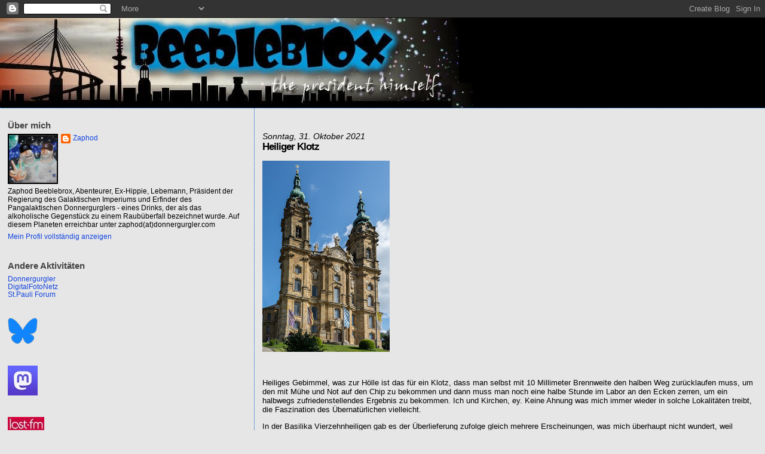

--- FILE ---
content_type: text/html; charset=UTF-8
request_url: http://beebleblox.blogspot.com/2021/10/heiliger-klotz.html
body_size: 18055
content:
<!DOCTYPE html>
<html dir='ltr'>
<head>
<link href='https://www.blogger.com/static/v1/widgets/2944754296-widget_css_bundle.css' rel='stylesheet' type='text/css'/>
<meta content='text/html; charset=UTF-8' http-equiv='Content-Type'/>
<meta content='blogger' name='generator'/>
<link href='http://beebleblox.blogspot.com/favicon.ico' rel='icon' type='image/x-icon'/>
<link href='http://beebleblox.blogspot.com/2021/10/heiliger-klotz.html' rel='canonical'/>
<link rel="alternate" type="application/atom+xml" title="BeebleBlox - Atom" href="http://beebleblox.blogspot.com/feeds/posts/default" />
<link rel="alternate" type="application/rss+xml" title="BeebleBlox - RSS" href="http://beebleblox.blogspot.com/feeds/posts/default?alt=rss" />
<link rel="service.post" type="application/atom+xml" title="BeebleBlox - Atom" href="https://www.blogger.com/feeds/8326504522548960043/posts/default" />

<link rel="alternate" type="application/atom+xml" title="BeebleBlox - Atom" href="http://beebleblox.blogspot.com/feeds/2812951485893718186/comments/default" />
<!--Can't find substitution for tag [blog.ieCssRetrofitLinks]-->
<link href='https://blogger.googleusercontent.com/img/b/R29vZ2xl/AVvXsEhugni-LNOoEG2azx8jBMIYoNT0WjpogeYC5We-MFPsBh3nF8nPYzNowFqKVU0JpIE_bxJL3inCN2q4RDbc1JshSVzAmq7-2W_0x_WSWIIhSyu64jV3xTqXxJIozyWkLtko5mq8xuPLPo3t/s320/HeiligerKlotz01.jpg' rel='image_src'/>
<meta content='http://beebleblox.blogspot.com/2021/10/heiliger-klotz.html' property='og:url'/>
<meta content='Heiliger Klotz' property='og:title'/>
<meta content='                          Heiliges Gebimmel, was zur Hölle ist das für ein Klotz, dass man selbst mit 10 Millimeter Brennweite den halben We...' property='og:description'/>
<meta content='https://blogger.googleusercontent.com/img/b/R29vZ2xl/AVvXsEhugni-LNOoEG2azx8jBMIYoNT0WjpogeYC5We-MFPsBh3nF8nPYzNowFqKVU0JpIE_bxJL3inCN2q4RDbc1JshSVzAmq7-2W_0x_WSWIIhSyu64jV3xTqXxJIozyWkLtko5mq8xuPLPo3t/w1200-h630-p-k-no-nu/HeiligerKlotz01.jpg' property='og:image'/>
<title>BeebleBlox: Heiliger Klotz</title>
<style id='page-skin-1' type='text/css'><!--
/*
* Blogger Template Style
*
* Sand Dollar
* by Jason Sutter
* Updated by Blogger Team
*/
body {
margin:0px;
padding:0px;
background:#e6e6e6;
color:#000000;
font-size: small;
}
#outer-wrapper {
font:normal normal 100% 'Trebuchet MS',Trebuchet,Verdana,Sans-Serif;
}
a {
color:#1245e0;
}
a:hover {
color:#000000;
}
a img {
border-width: 0;
}
#content-wrapper {
padding-top: 0;
padding-right: 1em;
padding-bottom: 0;
padding-left: 1em;
}
@media all  {
div#main {
float:right;
width:66%;
padding-top:30px;
padding-right:0;
padding-bottom:10px;
padding-left:1em;
border-left:dotted 1px #0066CC;
word-wrap: break-word; /* fix for long text breaking sidebar float in IE */
overflow: hidden;     /* fix for long non-text content breaking IE sidebar float */
}
div#sidebar {
margin-top:20px;
margin-right:0px;
margin-bottom:0px;
margin-left:0;
padding:0px;
text-align:left;
float: left;
width: 31%;
word-wrap: break-word; /* fix for long text breaking sidebar float in IE */
overflow: hidden;     /* fix for long non-text content breaking IE sidebar float */
}
}
@media handheld  {
div#main {
float:none;
width:90%;
}
div#sidebar {
padding-top:30px;
padding-right:7%;
padding-bottom:10px;
padding-left:3%;
}
}
#header {
padding-top:0px;
padding-right:0px;
padding-bottom:0px;
padding-left:0px;
margin-top:0px;
margin-right:0px;
margin-bottom:0px;
margin-left:0px;
border-bottom:dotted 1px #0066CC;
background:#000000;
}
h1 a:link  {
text-decoration:none;
color:#F5DEB3
}
h1 a:visited  {
text-decoration:none;
color:#F5DEB3
}
h1,h2,h3 {
margin: 0;
}
h1 {
padding-top:25px;
padding-right:0px;
padding-bottom:10px;
padding-left:5%;
color:#F5DEB3;
background:#000000;
font:italic bold 395% Trebuchet, Trebuchet MS, Arial, sans-serif;
letter-spacing:-2px;
}
h3.post-title {
color:#000000;
font:normal bold 129% Arial, sans-serif;
letter-spacing:-1px;
}
h3.post-title a,
h3.post-title a:visited {
color: #000000;
}
h2.date-header  {
margin-top:10px;
margin-right:0px;
margin-bottom:0px;
margin-left:0px;
color:#000000;
font: italic normal 105% Arial, sans-serif;
}
h4 {
color:#aa0033;
}
#sidebar h2 {
color:#444444;
margin:0px;
padding:0px;
font:normal bold 121% Arial, sans-serif;
}
#sidebar .widget {
margin-top:0px;
margin-right:0px;
margin-bottom:33px;
margin-left:0px;
padding-top:0px;
padding-right:0px;
padding-bottom:0px;
padding-left:0px;
font-size:95%;
}
#sidebar ul {
list-style-type:none;
padding-left: 0;
margin-top: 0;
}
#sidebar li {
margin-top:0px;
margin-right:0px;
margin-bottom:0px;
margin-left:0px;
padding-top:0px;
padding-right:0px;
padding-bottom:0px;
padding-left:0px;
list-style-type:none;
font-size:95%;
}
.description {
padding:0px;
margin-top:7px;
margin-right:12%;
margin-bottom:7px;
margin-left:5%;
color:#F5DEB3;
background:transparent;
font:bold 100% Verdana,Sans-Serif;
}
.post {
margin-top:0px;
margin-right:0px;
margin-bottom:30px;
margin-left:0px;
}
.post strong {
color:#000000;
font-weight:bold;
}
pre,code {
color:#1245e0;
}
strike {
color:#1245e0;
}
.post-footer  {
padding:0px;
margin:0px;
color:#DE7008;
font-size:80%;
}
.post-footer a {
border:none;
color:#DE7008;
text-decoration:none;
}
.post-footer a:hover {
text-decoration:underline;
}
#comments {
padding:0px;
font-size:110%;
font-weight:bold;
}
.comment-author {
margin-top: 10px;
}
.comment-body {
font-size:100%;
font-weight:normal;
color:black;
}
.comment-footer {
padding-bottom:20px;
color:#DE7008;
font-size:80%;
font-weight:normal;
display:inline;
margin-right:10px
}
.deleted-comment  {
font-style:italic;
color:gray;
}
.comment-link  {
margin-left:.6em;
}
.profile-textblock {
clear: both;
margin-left: 0;
}
.profile-img {
float: left;
margin-top: 0;
margin-right: 5px;
margin-bottom: 5px;
margin-left: 0;
border: 2px solid #000000;
}
#sidebar a:link  {
color:#1245e0;
text-decoration:none;
}
#sidebar a:active  {
color:#ff0000;
text-decoration:none;
}
#sidebar a:visited  {
color:sidebarlinkcolor;
text-decoration:none;
}
#sidebar a:hover {
color:#444444;
text-decoration:none;
}
.feed-links {
clear: both;
line-height: 2.5em;
}
#blog-pager-newer-link {
float: left;
}
#blog-pager-older-link {
float: right;
}
#blog-pager {
text-align: center;
}
.clear {
clear: both;
}
.widget-content {
margin-top: 0.5em;
}
/** Tweaks for layout editor preview */
body#layout #outer-wrapper {
margin-top: 0;
}
body#layout #main,
body#layout #sidebar {
margin-top: 10px;
padding-top: 0;
}

--></style>
<link href='https://www.blogger.com/dyn-css/authorization.css?targetBlogID=8326504522548960043&amp;zx=378bd50c-a9c1-49e2-9c1f-72dae6643511' media='none' onload='if(media!=&#39;all&#39;)media=&#39;all&#39;' rel='stylesheet'/><noscript><link href='https://www.blogger.com/dyn-css/authorization.css?targetBlogID=8326504522548960043&amp;zx=378bd50c-a9c1-49e2-9c1f-72dae6643511' rel='stylesheet'/></noscript>
<meta name='google-adsense-platform-account' content='ca-host-pub-1556223355139109'/>
<meta name='google-adsense-platform-domain' content='blogspot.com'/>

</head>
<body>
<div class='navbar section' id='navbar'><div class='widget Navbar' data-version='1' id='Navbar1'><script type="text/javascript">
    function setAttributeOnload(object, attribute, val) {
      if(window.addEventListener) {
        window.addEventListener('load',
          function(){ object[attribute] = val; }, false);
      } else {
        window.attachEvent('onload', function(){ object[attribute] = val; });
      }
    }
  </script>
<div id="navbar-iframe-container"></div>
<script type="text/javascript" src="https://apis.google.com/js/platform.js"></script>
<script type="text/javascript">
      gapi.load("gapi.iframes:gapi.iframes.style.bubble", function() {
        if (gapi.iframes && gapi.iframes.getContext) {
          gapi.iframes.getContext().openChild({
              url: 'https://www.blogger.com/navbar/8326504522548960043?po\x3d2812951485893718186\x26origin\x3dhttp://beebleblox.blogspot.com',
              where: document.getElementById("navbar-iframe-container"),
              id: "navbar-iframe"
          });
        }
      });
    </script><script type="text/javascript">
(function() {
var script = document.createElement('script');
script.type = 'text/javascript';
script.src = '//pagead2.googlesyndication.com/pagead/js/google_top_exp.js';
var head = document.getElementsByTagName('head')[0];
if (head) {
head.appendChild(script);
}})();
</script>
</div></div>
<div id='outer-wrapper'><div id='wrap2'>
<!-- skip links for text browsers -->
<span id='skiplinks' style='display:none;'>
<a href='#main'>skip to main </a> |
      <a href='#sidebar'>skip to sidebar</a>
</span>
<div id='header-wrapper'>
<div class='header section' id='header'><div class='widget Header' data-version='1' id='Header1'>
<div id='header-inner'>
<a href='http://beebleblox.blogspot.com/' style='display: block'>
<img alt='BeebleBlox' height='150px; ' id='Header1_headerimg' src='https://blogger.googleusercontent.com/img/b/R29vZ2xl/AVvXsEij5aaoyWUehzjCZgiz_mud0phoQBzG9xQXWMXsT24B3Zyx4JqeziZamzDz6YWjAwmquAZHxD1XNSaOw6jPmNvEMX9hq3W3mZaHtJU0ao4osFROY4TR0cc0hB3H_Bs9Ih4wWmkGkP09Wnoz/s1600/BeebleBloxNeu.jpg' style='display: block' width='818px; '/>
</a>
</div>
</div></div>
</div>
<div id='content-wrapper'>
<div id='crosscol-wrapper' style='text-align:center'>
<div class='crosscol no-items section' id='crosscol'></div>
</div>
<div id='main-wrapper'>
<div class='main section' id='main'><div class='widget Blog' data-version='1' id='Blog1'>
<div class='blog-posts hfeed'>

          <div class="date-outer">
        
<h2 class='date-header'><span>Sonntag, 31. Oktober 2021</span></h2>

          <div class="date-posts">
        
<div class='post-outer'>
<div class='post hentry' itemprop='blogPost' itemscope='itemscope' itemtype='http://schema.org/BlogPosting'>
<meta content='https://blogger.googleusercontent.com/img/b/R29vZ2xl/AVvXsEhugni-LNOoEG2azx8jBMIYoNT0WjpogeYC5We-MFPsBh3nF8nPYzNowFqKVU0JpIE_bxJL3inCN2q4RDbc1JshSVzAmq7-2W_0x_WSWIIhSyu64jV3xTqXxJIozyWkLtko5mq8xuPLPo3t/s320/HeiligerKlotz01.jpg' itemprop='image_url'/>
<meta content='8326504522548960043' itemprop='blogId'/>
<meta content='2812951485893718186' itemprop='postId'/>
<a name='2812951485893718186'></a>
<h3 class='post-title entry-title' itemprop='name'>
Heiliger Klotz
</h3>
<div class='post-header'>
<div class='post-header-line-1'></div>
</div>
<div class='post-body entry-content' id='post-body-2812951485893718186' itemprop='description articleBody'>
<p><a href="https://blogger.googleusercontent.com/img/b/R29vZ2xl/AVvXsEhugni-LNOoEG2azx8jBMIYoNT0WjpogeYC5We-MFPsBh3nF8nPYzNowFqKVU0JpIE_bxJL3inCN2q4RDbc1JshSVzAmq7-2W_0x_WSWIIhSyu64jV3xTqXxJIozyWkLtko5mq8xuPLPo3t/s1600/HeiligerKlotz01.jpg" style="clear: left; float: left; margin-bottom: 1em; margin-right: 1em;"><img border="0" data-original-height="1600" data-original-width="1067" height="320" src="https://blogger.googleusercontent.com/img/b/R29vZ2xl/AVvXsEhugni-LNOoEG2azx8jBMIYoNT0WjpogeYC5We-MFPsBh3nF8nPYzNowFqKVU0JpIE_bxJL3inCN2q4RDbc1JshSVzAmq7-2W_0x_WSWIIhSyu64jV3xTqXxJIozyWkLtko5mq8xuPLPo3t/s320/HeiligerKlotz01.jpg" width="213" /></a>&nbsp;</p><p>&nbsp;</p><p>&nbsp;</p><p>&nbsp;</p><p>&nbsp;</p><p>&nbsp;</p><p>&nbsp;</p><p>&nbsp;</p><p>&nbsp;</p><p>&nbsp;</p><p>&nbsp;</p><p>&nbsp;</p><p>&nbsp;</p><p>Heiliges Gebimmel, was zur Hölle ist das für ein Klotz, dass man selbst mit 10 Millimeter Brennweite den halben Weg zurücklaufen muss, um den mit Mühe und Not auf den Chip zu bekommen und dann muss man noch eine halbe Stunde im Labor an den Ecken zerren, um ein halbwegs zufriedenstellendes Ergebnis zu bekommen. Ich und Kirchen, ey. Keine Ahnung was mich immer wieder in solche Lokalitäten treibt, die Faszination des Übernatürlichen vielleicht.</p><p>In der Basilika Vierzehnheiligen gab es der Überlieferung zufolge gleich mehrere Erscheinungen, was mich überhaupt nicht wundert, weil Cannabis anno 1445 ja noch nicht verboten war und wenn der Stoff richtig ballert kann man schon mal das Jesuskind erblicken. Dass in seiner Begleitung gleich 14 andere Heilige erschienen, lässt mich allerdings auf stärkere Substanzen schließen, die Schäfer haben damals bestimmt nice Pilze gekannt.</p><p>Der Forderung, für diese 14 Nothelfer eine Kapelle zu bauen, kam man dann auch nach und im Laufe der Jahrhunderte und mehreren Wiederaufbauten nach mehreren Kriegen, wie es damals Sitte war, hat man letztendlich 1772 diesen Klotz fertiggestellt.</p><p>Herzstück der Basilika ist der frei im Raum stehende Gnadenaltar, von dem aus man den besten Blick auf die Erscheinung haben soll, falls die noch mal auftauchen sollte. Da wir ja demnächst Cannabis legalisieren geht da vielleicht wieder was...</p><p>&nbsp;</p><p><span style="font-size: x-small;">Fotos dazu: Basilika Vierzehnheiligen Bad Staffelstein, Nikon D7200</span></p><p><span style="font-size: x-small;">Musik dazu: 17 Hippies - Sirba</span></p><p><span style="font-size: x-small;"></span></p><div class="separator" style="clear: both; text-align: center;"><span style="font-size: x-small;"><a href="https://blogger.googleusercontent.com/img/b/R29vZ2xl/AVvXsEhRqfs0MwszmY5dhyphenhyphenlyrJeLhgaAhxCqYa665lEY4bZvog_VApNqoG3n0PEpY-Y9EopBkAZMcwV-QGCIJICwfZgVHzeg9gktfAKmDtwQKduC4pXbf7Jq-LhJn8tPOKqb0KCGr0oHOw0cbbzA/s1600/HeiligerKlotz02.jpg" style="clear: left; float: left; margin-bottom: 1em; margin-right: 1em;"><img border="0" data-original-height="1067" data-original-width="1600" height="213" src="https://blogger.googleusercontent.com/img/b/R29vZ2xl/AVvXsEhRqfs0MwszmY5dhyphenhyphenlyrJeLhgaAhxCqYa665lEY4bZvog_VApNqoG3n0PEpY-Y9EopBkAZMcwV-QGCIJICwfZgVHzeg9gktfAKmDtwQKduC4pXbf7Jq-LhJn8tPOKqb0KCGr0oHOw0cbbzA/s320/HeiligerKlotz02.jpg" width="320" /></a></span></div><span style="font-size: x-small;"><br /><div class="separator" style="clear: both; text-align: center;"><a href="https://blogger.googleusercontent.com/img/b/R29vZ2xl/AVvXsEhufma8wTmxDcHX2xQ38dwlrYq0YPWGHHCLpVf46Boy1o91jKGycuQojJvX7aGqoFOnceQLXSI6TZu-8bL4xxOj3cIsIdWmk1Utz4T1_zYZZHF6KoBzP9lQWjjxXAIDZFA1UwJm5Z9AL30j/s1600/HeiligerKlotz03.jpg" style="clear: left; float: left; margin-bottom: 1em; margin-right: 1em;"><img border="0" data-original-height="1067" data-original-width="1600" height="213" src="https://blogger.googleusercontent.com/img/b/R29vZ2xl/AVvXsEhufma8wTmxDcHX2xQ38dwlrYq0YPWGHHCLpVf46Boy1o91jKGycuQojJvX7aGqoFOnceQLXSI6TZu-8bL4xxOj3cIsIdWmk1Utz4T1_zYZZHF6KoBzP9lQWjjxXAIDZFA1UwJm5Z9AL30j/s320/HeiligerKlotz03.jpg" width="320" /></a></div><br /><div class="separator" style="clear: both; text-align: center;"><a href="https://blogger.googleusercontent.com/img/b/R29vZ2xl/AVvXsEgpYwP2Fv4GHYGO38OWfkIRnc8H34s_HR_a4AIiZWDX3lPzHKN2GJ95hlVzDepmppRWPmRHWZSlKZuaHLhhP3_PWMyxkC0CrZcXdcohWb_GqpS-tFc9OmJjM0snV9Q8yeMoHhJWW6pcz9Yt/s1600/HeiligerKlotz04.jpg" style="clear: left; float: left; margin-bottom: 1em; margin-right: 1em;"><img border="0" data-original-height="1064" data-original-width="1600" height="213" src="https://blogger.googleusercontent.com/img/b/R29vZ2xl/AVvXsEgpYwP2Fv4GHYGO38OWfkIRnc8H34s_HR_a4AIiZWDX3lPzHKN2GJ95hlVzDepmppRWPmRHWZSlKZuaHLhhP3_PWMyxkC0CrZcXdcohWb_GqpS-tFc9OmJjM0snV9Q8yeMoHhJWW6pcz9Yt/s320/HeiligerKlotz04.jpg" width="320" /></a></div><br /><div class="separator" style="clear: both; text-align: center;"><a href="https://blogger.googleusercontent.com/img/b/R29vZ2xl/AVvXsEjlqVli8sRIPeoWXQKv1fX5zHj2UPHRrJYGvirjfn3fO953iy7r5UdJfHe7pWsYAMreqFpnZUBg598Vzu6Vc4XID_KEVOGy2rSASNiTG0FrTg_4Gwkx9vD3vlaGiJ8d1MLJ8t9X4v6jLfnV/s1600/HeiligerKlotz05.jpg" style="clear: left; float: left; margin-bottom: 1em; margin-right: 1em;"><img border="0" data-original-height="1066" data-original-width="1600" height="213" src="https://blogger.googleusercontent.com/img/b/R29vZ2xl/AVvXsEjlqVli8sRIPeoWXQKv1fX5zHj2UPHRrJYGvirjfn3fO953iy7r5UdJfHe7pWsYAMreqFpnZUBg598Vzu6Vc4XID_KEVOGy2rSASNiTG0FrTg_4Gwkx9vD3vlaGiJ8d1MLJ8t9X4v6jLfnV/s320/HeiligerKlotz05.jpg" width="320" /></a></div><br /><div class="separator" style="clear: both; text-align: center;"><a href="https://blogger.googleusercontent.com/img/b/R29vZ2xl/AVvXsEi9mg0FXDF7ywT0360yrF67US0KGuJZGYUgUCseQBMxwPP8kLESEQA8Q-UmmJVyw7yLp8k-jlQou6MMAwwf12fXjplTH_qlyvSUYNRQwxa9H4sfD2RGL91Y_o-GlzammFkt4UKv0r392SsG/s1600/HeiligerKlotz06.jpg" style="clear: left; float: left; margin-bottom: 1em; margin-right: 1em;"><img border="0" data-original-height="1067" data-original-width="1600" height="213" src="https://blogger.googleusercontent.com/img/b/R29vZ2xl/AVvXsEi9mg0FXDF7ywT0360yrF67US0KGuJZGYUgUCseQBMxwPP8kLESEQA8Q-UmmJVyw7yLp8k-jlQou6MMAwwf12fXjplTH_qlyvSUYNRQwxa9H4sfD2RGL91Y_o-GlzammFkt4UKv0r392SsG/s320/HeiligerKlotz06.jpg" width="320" /></a></div><br /><div class="separator" style="clear: both; text-align: center;"><a href="https://blogger.googleusercontent.com/img/b/R29vZ2xl/AVvXsEgMOBPlMoTsYVwX5HbEnJYFgoIMLMnkT3p4pP-DI4auaR7HOhQT-ibgH49bzB8j1-f_VJ68OOPXPLjuU-gjn58VzJaBG1x873U4BdNPjVacbbwfxkQ65HcE5pTUKlHnm-niZDFKXhCSpIlC/s1600/HeiligerKlotz07.jpg" style="clear: left; float: left; margin-bottom: 1em; margin-right: 1em;"><img border="0" data-original-height="1067" data-original-width="1600" height="213" src="https://blogger.googleusercontent.com/img/b/R29vZ2xl/AVvXsEgMOBPlMoTsYVwX5HbEnJYFgoIMLMnkT3p4pP-DI4auaR7HOhQT-ibgH49bzB8j1-f_VJ68OOPXPLjuU-gjn58VzJaBG1x873U4BdNPjVacbbwfxkQ65HcE5pTUKlHnm-niZDFKXhCSpIlC/s320/HeiligerKlotz07.jpg" width="320" /></a></div><br />&nbsp;</span><br /><p></p><p>&nbsp;<br /></p>
<div style='clear: both;'></div>
</div>
<div class='post-footer'>
<div class='post-footer-line post-footer-line-1'><span class='post-author vcard'>
Eingestellt von
<span class='fn' itemprop='author' itemscope='itemscope' itemtype='http://schema.org/Person'>
<meta content='https://www.blogger.com/profile/15245562827293669973' itemprop='url'/>
<a href='https://www.blogger.com/profile/15245562827293669973' rel='author' title='author profile'>
<span itemprop='name'>Zaphod</span>
</a>
</span>
</span>
<span class='post-timestamp'>
um
<meta content='http://beebleblox.blogspot.com/2021/10/heiliger-klotz.html' itemprop='url'/>
<a class='timestamp-link' href='http://beebleblox.blogspot.com/2021/10/heiliger-klotz.html' rel='bookmark' title='permanent link'><abbr class='published' itemprop='datePublished' title='2021-10-31T20:57:00+01:00'>20:57</abbr></a>
</span>
<span class='post-comment-link'>
</span>
<span class='post-icons'>
<span class='item-action'>
<a href='https://www.blogger.com/email-post/8326504522548960043/2812951485893718186' title='Post per E-Mail senden'>
<img alt='' class='icon-action' height='13' src='http://img1.blogblog.com/img/icon18_email.gif' width='18'/>
</a>
</span>
<span class='item-control blog-admin pid-1882321349'>
<a href='https://www.blogger.com/post-edit.g?blogID=8326504522548960043&postID=2812951485893718186&from=pencil' title='Post bearbeiten'>
<img alt='' class='icon-action' height='18' src='https://resources.blogblog.com/img/icon18_edit_allbkg.gif' width='18'/>
</a>
</span>
</span>
<span class='post-backlinks post-comment-link'>
</span>
</div>
<div class='post-footer-line post-footer-line-2'><span class='post-labels'>
Labels:
<a href='http://beebleblox.blogspot.com/search/label/Fotosafari' rel='tag'>Fotosafari</a>,
<a href='http://beebleblox.blogspot.com/search/label/Franken' rel='tag'>Franken</a>,
<a href='http://beebleblox.blogspot.com/search/label/Hallelujah' rel='tag'>Hallelujah</a>,
<a href='http://beebleblox.blogspot.com/search/label/Urlaub' rel='tag'>Urlaub</a>
</span>
</div>
<div class='post-footer-line post-footer-line-3'><span class='post-location'>
Standort:
<a href='https://maps.google.com/maps?q=Vierzehnheiligen+7,+96231+Bad+Staffelstein,+Deutschland@50.11634,11.05328&z=10' target='_blank'>Vierzehnheiligen 7, 96231 Bad Staffelstein, Deutschland</a>
</span>
</div>
</div>
</div>
<div class='comments' id='comments'>
<a name='comments'></a>
<h4>Keine Kommentare:</h4>
<div id='Blog1_comments-block-wrapper'>
<dl class='avatar-comment-indent' id='comments-block'>
</dl>
</div>
<p class='comment-footer'>
<div class='comment-form'>
<a name='comment-form'></a>
<h4 id='comment-post-message'>Kommentar veröffentlichen</h4>
<p>
</p>
<a href='https://www.blogger.com/comment/frame/8326504522548960043?po=2812951485893718186&hl=de&saa=85391&origin=http://beebleblox.blogspot.com' id='comment-editor-src'></a>
<iframe allowtransparency='true' class='blogger-iframe-colorize blogger-comment-from-post' frameborder='0' height='410px' id='comment-editor' name='comment-editor' src='' width='100%'></iframe>
<script src='https://www.blogger.com/static/v1/jsbin/2830521187-comment_from_post_iframe.js' type='text/javascript'></script>
<script type='text/javascript'>
      BLOG_CMT_createIframe('https://www.blogger.com/rpc_relay.html');
    </script>
</div>
</p>
</div>
</div>

        </div></div>
      
</div>
<div class='blog-pager' id='blog-pager'>
<span id='blog-pager-newer-link'>
<a class='blog-pager-newer-link' href='http://beebleblox.blogspot.com/2021/11/der-wunderbare-marktplatz.html' id='Blog1_blog-pager-newer-link' title='Neuerer Post'>Neuerer Post</a>
</span>
<span id='blog-pager-older-link'>
<a class='blog-pager-older-link' href='http://beebleblox.blogspot.com/2021/10/zu-gast-bei-adam-riese.html' id='Blog1_blog-pager-older-link' title='Älterer Post'>Älterer Post</a>
</span>
<a class='home-link' href='http://beebleblox.blogspot.com/'>Startseite</a>
</div>
<div class='clear'></div>
<div class='post-feeds'>
<div class='feed-links'>
Abonnieren
<a class='feed-link' href='http://beebleblox.blogspot.com/feeds/2812951485893718186/comments/default' target='_blank' type='application/atom+xml'>Kommentare zum Post (Atom)</a>
</div>
</div>
</div></div>
</div>
<div id='sidebar-wrapper'>
<div class='sidebar section' id='sidebar'><div class='widget Profile' data-version='1' id='Profile1'>
<h2>Über mich</h2>
<div class='widget-content'>
<a href='https://www.blogger.com/profile/15245562827293669973'><img alt='Mein Bild' class='profile-img' height='80' src='//blogger.googleusercontent.com/img/b/R29vZ2xl/AVvXsEgEemdPGbAschpg2YgtO40SZrjKZm_GL0LtAVBKyjKWTljCmKOzveKbRQJv_9O8OPtS2BKlzFA-wuKc8DMhvqCq45dYpaRf05nvQxAvBYitCrsNcon3mUUvRqI457tP6w/s220/zaphod_fcsp200.jpg' width='80'/></a>
<dl class='profile-datablock'>
<dt class='profile-data'>
<a class='profile-name-link g-profile' href='https://www.blogger.com/profile/15245562827293669973' rel='author' style='background-image: url(//www.blogger.com/img/logo-16.png);'>
Zaphod
</a>
</dt>
<dd class='profile-textblock'>Zaphod Beeblebrox, Abenteurer, Ex-Hippie, Lebemann, Präsident der Regierung des Galaktischen Imperiums und Erfinder des Pangalaktischen Donnergurglers - eines Drinks, der als das alkoholische Gegenstück zu einem Raubüberfall bezeichnet wurde.
Auf diesem Planeten erreichbar unter zaphod(at)donnergurgler.com</dd>
</dl>
<a class='profile-link' href='https://www.blogger.com/profile/15245562827293669973' rel='author'>Mein Profil vollständig anzeigen</a>
<div class='clear'></div>
</div>
</div><div class='widget LinkList' data-version='1' id='LinkList1'>
<h2>Andere Aktivitäten</h2>
<div class='widget-content'>
<ul>
<li><a href='http://www.donnergurgler.com/'>Donnergurgler</a></li>
<li><a href='http://forum.digitalfotonetz.de'>DigitalFotoNetz</a></li>
<li><a href='http://www.stpauli-forum.de/'>St.Pauli Forum</a></li>
</ul>
<div class='clear'></div>
</div>
</div><div class='widget Image' data-version='1' id='Image4'>
<div class='widget-content'>
<a href='https://bsky.app/profile/realzaphod.bsky.social'>
<img alt='' height='44' id='Image4_img' src='https://blogger.googleusercontent.com/img/a/AVvXsEhC8tIJrUdgfTr4Hz8wmVdlWnn0HcJITWLRO4zk_hogEK8u-ccCYKmwv1BRewlFhMi2FDPh63u0eO9Iu6p9Z0qrAnlXbwq1Ufe7BQaTsssHjkRVYID00fQrDyV2CY-VegdzJ1gEEj1LTUh_EWW6QQ19WwXj4-N6j-g5klqhqsHxV70lG6SCXOeabF0KZxa2=s50' width='50'/>
</a>
<br/>
</div>
<div class='clear'></div>
</div><div class='widget Image' data-version='1' id='Image2'>
<div class='widget-content'>
<a href='https://troet.cafe/@Zaphod'>
<img alt='' height='50' id='Image2_img' src='https://blogger.googleusercontent.com/img/a/AVvXsEiPf_yRZ39oBaSzpT49rfnsTN5tQNuSf-WwW6C5Vh2DTagfBuEpJXxDB66Xht6Q1zgqhINIqqNEVW5NspQlVtPJhxfJbXjKyQaRfYGAcHPeN_7k5EkSrmaXCIYDdT7OhuVwf-Gb8UPuUmoFVnDCD1-Dl3-_IY40GWXlQAR5e20Lo4W0ODoz05dw16Q2XQ=s50' width='50'/>
</a>
<br/>
</div>
<div class='clear'></div>
</div><div class='widget Image' data-version='1' id='Image3'>
<div class='widget-content'>
<a href='https://www.last.fm/de/user/TheRealZaphod'>
<img alt='' height='23' id='Image3_img' src='https://blogger.googleusercontent.com/img/b/R29vZ2xl/AVvXsEjMAozdWNXeW-iaMn0uo29FoCP3bf2o3i5V8VcBjTlsXZ9D3ENmAWWeYVPtQj13umZJXPbQS6H9iFNUxi3UqkFUMN1E0is-_uPquA4AknL8KDOL8fm9PJ6FXwxQgdjIBpn5MP9ud6F6skIT/s61/last-fm-logo-60.jpg' width='61'/>
</a>
<br/>
</div>
<div class='clear'></div>
</div><div class='widget BlogArchive' data-version='1' id='BlogArchive1'>
<h2>Blog-Archiv</h2>
<div class='widget-content'>
<div id='ArchiveList'>
<div id='BlogArchive1_ArchiveList'>
<ul class='hierarchy'>
<li class='archivedate collapsed'>
<a class='toggle' href='javascript:void(0)'>
<span class='zippy'>

        &#9658;&#160;
      
</span>
</a>
<a class='post-count-link' href='http://beebleblox.blogspot.com/2025/'>
2025
</a>
<span class='post-count' dir='ltr'>(22)</span>
<ul class='hierarchy'>
<li class='archivedate collapsed'>
<a class='toggle' href='javascript:void(0)'>
<span class='zippy'>

        &#9658;&#160;
      
</span>
</a>
<a class='post-count-link' href='http://beebleblox.blogspot.com/2025/12/'>
Dezember
</a>
<span class='post-count' dir='ltr'>(1)</span>
</li>
</ul>
<ul class='hierarchy'>
<li class='archivedate collapsed'>
<a class='toggle' href='javascript:void(0)'>
<span class='zippy'>

        &#9658;&#160;
      
</span>
</a>
<a class='post-count-link' href='http://beebleblox.blogspot.com/2025/11/'>
November
</a>
<span class='post-count' dir='ltr'>(2)</span>
</li>
</ul>
<ul class='hierarchy'>
<li class='archivedate collapsed'>
<a class='toggle' href='javascript:void(0)'>
<span class='zippy'>

        &#9658;&#160;
      
</span>
</a>
<a class='post-count-link' href='http://beebleblox.blogspot.com/2025/10/'>
Oktober
</a>
<span class='post-count' dir='ltr'>(2)</span>
</li>
</ul>
<ul class='hierarchy'>
<li class='archivedate collapsed'>
<a class='toggle' href='javascript:void(0)'>
<span class='zippy'>

        &#9658;&#160;
      
</span>
</a>
<a class='post-count-link' href='http://beebleblox.blogspot.com/2025/09/'>
September
</a>
<span class='post-count' dir='ltr'>(2)</span>
</li>
</ul>
<ul class='hierarchy'>
<li class='archivedate collapsed'>
<a class='toggle' href='javascript:void(0)'>
<span class='zippy'>

        &#9658;&#160;
      
</span>
</a>
<a class='post-count-link' href='http://beebleblox.blogspot.com/2025/08/'>
August
</a>
<span class='post-count' dir='ltr'>(2)</span>
</li>
</ul>
<ul class='hierarchy'>
<li class='archivedate collapsed'>
<a class='toggle' href='javascript:void(0)'>
<span class='zippy'>

        &#9658;&#160;
      
</span>
</a>
<a class='post-count-link' href='http://beebleblox.blogspot.com/2025/07/'>
Juli
</a>
<span class='post-count' dir='ltr'>(1)</span>
</li>
</ul>
<ul class='hierarchy'>
<li class='archivedate collapsed'>
<a class='toggle' href='javascript:void(0)'>
<span class='zippy'>

        &#9658;&#160;
      
</span>
</a>
<a class='post-count-link' href='http://beebleblox.blogspot.com/2025/06/'>
Juni
</a>
<span class='post-count' dir='ltr'>(2)</span>
</li>
</ul>
<ul class='hierarchy'>
<li class='archivedate collapsed'>
<a class='toggle' href='javascript:void(0)'>
<span class='zippy'>

        &#9658;&#160;
      
</span>
</a>
<a class='post-count-link' href='http://beebleblox.blogspot.com/2025/05/'>
Mai
</a>
<span class='post-count' dir='ltr'>(2)</span>
</li>
</ul>
<ul class='hierarchy'>
<li class='archivedate collapsed'>
<a class='toggle' href='javascript:void(0)'>
<span class='zippy'>

        &#9658;&#160;
      
</span>
</a>
<a class='post-count-link' href='http://beebleblox.blogspot.com/2025/04/'>
April
</a>
<span class='post-count' dir='ltr'>(2)</span>
</li>
</ul>
<ul class='hierarchy'>
<li class='archivedate collapsed'>
<a class='toggle' href='javascript:void(0)'>
<span class='zippy'>

        &#9658;&#160;
      
</span>
</a>
<a class='post-count-link' href='http://beebleblox.blogspot.com/2025/03/'>
März
</a>
<span class='post-count' dir='ltr'>(2)</span>
</li>
</ul>
<ul class='hierarchy'>
<li class='archivedate collapsed'>
<a class='toggle' href='javascript:void(0)'>
<span class='zippy'>

        &#9658;&#160;
      
</span>
</a>
<a class='post-count-link' href='http://beebleblox.blogspot.com/2025/02/'>
Februar
</a>
<span class='post-count' dir='ltr'>(2)</span>
</li>
</ul>
<ul class='hierarchy'>
<li class='archivedate collapsed'>
<a class='toggle' href='javascript:void(0)'>
<span class='zippy'>

        &#9658;&#160;
      
</span>
</a>
<a class='post-count-link' href='http://beebleblox.blogspot.com/2025/01/'>
Januar
</a>
<span class='post-count' dir='ltr'>(2)</span>
</li>
</ul>
</li>
</ul>
<ul class='hierarchy'>
<li class='archivedate collapsed'>
<a class='toggle' href='javascript:void(0)'>
<span class='zippy'>

        &#9658;&#160;
      
</span>
</a>
<a class='post-count-link' href='http://beebleblox.blogspot.com/2024/'>
2024
</a>
<span class='post-count' dir='ltr'>(35)</span>
<ul class='hierarchy'>
<li class='archivedate collapsed'>
<a class='toggle' href='javascript:void(0)'>
<span class='zippy'>

        &#9658;&#160;
      
</span>
</a>
<a class='post-count-link' href='http://beebleblox.blogspot.com/2024/12/'>
Dezember
</a>
<span class='post-count' dir='ltr'>(1)</span>
</li>
</ul>
<ul class='hierarchy'>
<li class='archivedate collapsed'>
<a class='toggle' href='javascript:void(0)'>
<span class='zippy'>

        &#9658;&#160;
      
</span>
</a>
<a class='post-count-link' href='http://beebleblox.blogspot.com/2024/11/'>
November
</a>
<span class='post-count' dir='ltr'>(3)</span>
</li>
</ul>
<ul class='hierarchy'>
<li class='archivedate collapsed'>
<a class='toggle' href='javascript:void(0)'>
<span class='zippy'>

        &#9658;&#160;
      
</span>
</a>
<a class='post-count-link' href='http://beebleblox.blogspot.com/2024/10/'>
Oktober
</a>
<span class='post-count' dir='ltr'>(1)</span>
</li>
</ul>
<ul class='hierarchy'>
<li class='archivedate collapsed'>
<a class='toggle' href='javascript:void(0)'>
<span class='zippy'>

        &#9658;&#160;
      
</span>
</a>
<a class='post-count-link' href='http://beebleblox.blogspot.com/2024/09/'>
September
</a>
<span class='post-count' dir='ltr'>(2)</span>
</li>
</ul>
<ul class='hierarchy'>
<li class='archivedate collapsed'>
<a class='toggle' href='javascript:void(0)'>
<span class='zippy'>

        &#9658;&#160;
      
</span>
</a>
<a class='post-count-link' href='http://beebleblox.blogspot.com/2024/08/'>
August
</a>
<span class='post-count' dir='ltr'>(4)</span>
</li>
</ul>
<ul class='hierarchy'>
<li class='archivedate collapsed'>
<a class='toggle' href='javascript:void(0)'>
<span class='zippy'>

        &#9658;&#160;
      
</span>
</a>
<a class='post-count-link' href='http://beebleblox.blogspot.com/2024/07/'>
Juli
</a>
<span class='post-count' dir='ltr'>(3)</span>
</li>
</ul>
<ul class='hierarchy'>
<li class='archivedate collapsed'>
<a class='toggle' href='javascript:void(0)'>
<span class='zippy'>

        &#9658;&#160;
      
</span>
</a>
<a class='post-count-link' href='http://beebleblox.blogspot.com/2024/06/'>
Juni
</a>
<span class='post-count' dir='ltr'>(5)</span>
</li>
</ul>
<ul class='hierarchy'>
<li class='archivedate collapsed'>
<a class='toggle' href='javascript:void(0)'>
<span class='zippy'>

        &#9658;&#160;
      
</span>
</a>
<a class='post-count-link' href='http://beebleblox.blogspot.com/2024/05/'>
Mai
</a>
<span class='post-count' dir='ltr'>(2)</span>
</li>
</ul>
<ul class='hierarchy'>
<li class='archivedate collapsed'>
<a class='toggle' href='javascript:void(0)'>
<span class='zippy'>

        &#9658;&#160;
      
</span>
</a>
<a class='post-count-link' href='http://beebleblox.blogspot.com/2024/04/'>
April
</a>
<span class='post-count' dir='ltr'>(3)</span>
</li>
</ul>
<ul class='hierarchy'>
<li class='archivedate collapsed'>
<a class='toggle' href='javascript:void(0)'>
<span class='zippy'>

        &#9658;&#160;
      
</span>
</a>
<a class='post-count-link' href='http://beebleblox.blogspot.com/2024/03/'>
März
</a>
<span class='post-count' dir='ltr'>(5)</span>
</li>
</ul>
<ul class='hierarchy'>
<li class='archivedate collapsed'>
<a class='toggle' href='javascript:void(0)'>
<span class='zippy'>

        &#9658;&#160;
      
</span>
</a>
<a class='post-count-link' href='http://beebleblox.blogspot.com/2024/02/'>
Februar
</a>
<span class='post-count' dir='ltr'>(3)</span>
</li>
</ul>
<ul class='hierarchy'>
<li class='archivedate collapsed'>
<a class='toggle' href='javascript:void(0)'>
<span class='zippy'>

        &#9658;&#160;
      
</span>
</a>
<a class='post-count-link' href='http://beebleblox.blogspot.com/2024/01/'>
Januar
</a>
<span class='post-count' dir='ltr'>(3)</span>
</li>
</ul>
</li>
</ul>
<ul class='hierarchy'>
<li class='archivedate collapsed'>
<a class='toggle' href='javascript:void(0)'>
<span class='zippy'>

        &#9658;&#160;
      
</span>
</a>
<a class='post-count-link' href='http://beebleblox.blogspot.com/2023/'>
2023
</a>
<span class='post-count' dir='ltr'>(49)</span>
<ul class='hierarchy'>
<li class='archivedate collapsed'>
<a class='toggle' href='javascript:void(0)'>
<span class='zippy'>

        &#9658;&#160;
      
</span>
</a>
<a class='post-count-link' href='http://beebleblox.blogspot.com/2023/12/'>
Dezember
</a>
<span class='post-count' dir='ltr'>(3)</span>
</li>
</ul>
<ul class='hierarchy'>
<li class='archivedate collapsed'>
<a class='toggle' href='javascript:void(0)'>
<span class='zippy'>

        &#9658;&#160;
      
</span>
</a>
<a class='post-count-link' href='http://beebleblox.blogspot.com/2023/11/'>
November
</a>
<span class='post-count' dir='ltr'>(4)</span>
</li>
</ul>
<ul class='hierarchy'>
<li class='archivedate collapsed'>
<a class='toggle' href='javascript:void(0)'>
<span class='zippy'>

        &#9658;&#160;
      
</span>
</a>
<a class='post-count-link' href='http://beebleblox.blogspot.com/2023/10/'>
Oktober
</a>
<span class='post-count' dir='ltr'>(6)</span>
</li>
</ul>
<ul class='hierarchy'>
<li class='archivedate collapsed'>
<a class='toggle' href='javascript:void(0)'>
<span class='zippy'>

        &#9658;&#160;
      
</span>
</a>
<a class='post-count-link' href='http://beebleblox.blogspot.com/2023/09/'>
September
</a>
<span class='post-count' dir='ltr'>(4)</span>
</li>
</ul>
<ul class='hierarchy'>
<li class='archivedate collapsed'>
<a class='toggle' href='javascript:void(0)'>
<span class='zippy'>

        &#9658;&#160;
      
</span>
</a>
<a class='post-count-link' href='http://beebleblox.blogspot.com/2023/08/'>
August
</a>
<span class='post-count' dir='ltr'>(4)</span>
</li>
</ul>
<ul class='hierarchy'>
<li class='archivedate collapsed'>
<a class='toggle' href='javascript:void(0)'>
<span class='zippy'>

        &#9658;&#160;
      
</span>
</a>
<a class='post-count-link' href='http://beebleblox.blogspot.com/2023/07/'>
Juli
</a>
<span class='post-count' dir='ltr'>(5)</span>
</li>
</ul>
<ul class='hierarchy'>
<li class='archivedate collapsed'>
<a class='toggle' href='javascript:void(0)'>
<span class='zippy'>

        &#9658;&#160;
      
</span>
</a>
<a class='post-count-link' href='http://beebleblox.blogspot.com/2023/06/'>
Juni
</a>
<span class='post-count' dir='ltr'>(6)</span>
</li>
</ul>
<ul class='hierarchy'>
<li class='archivedate collapsed'>
<a class='toggle' href='javascript:void(0)'>
<span class='zippy'>

        &#9658;&#160;
      
</span>
</a>
<a class='post-count-link' href='http://beebleblox.blogspot.com/2023/05/'>
Mai
</a>
<span class='post-count' dir='ltr'>(4)</span>
</li>
</ul>
<ul class='hierarchy'>
<li class='archivedate collapsed'>
<a class='toggle' href='javascript:void(0)'>
<span class='zippy'>

        &#9658;&#160;
      
</span>
</a>
<a class='post-count-link' href='http://beebleblox.blogspot.com/2023/04/'>
April
</a>
<span class='post-count' dir='ltr'>(5)</span>
</li>
</ul>
<ul class='hierarchy'>
<li class='archivedate collapsed'>
<a class='toggle' href='javascript:void(0)'>
<span class='zippy'>

        &#9658;&#160;
      
</span>
</a>
<a class='post-count-link' href='http://beebleblox.blogspot.com/2023/03/'>
März
</a>
<span class='post-count' dir='ltr'>(2)</span>
</li>
</ul>
<ul class='hierarchy'>
<li class='archivedate collapsed'>
<a class='toggle' href='javascript:void(0)'>
<span class='zippy'>

        &#9658;&#160;
      
</span>
</a>
<a class='post-count-link' href='http://beebleblox.blogspot.com/2023/02/'>
Februar
</a>
<span class='post-count' dir='ltr'>(4)</span>
</li>
</ul>
<ul class='hierarchy'>
<li class='archivedate collapsed'>
<a class='toggle' href='javascript:void(0)'>
<span class='zippy'>

        &#9658;&#160;
      
</span>
</a>
<a class='post-count-link' href='http://beebleblox.blogspot.com/2023/01/'>
Januar
</a>
<span class='post-count' dir='ltr'>(2)</span>
</li>
</ul>
</li>
</ul>
<ul class='hierarchy'>
<li class='archivedate collapsed'>
<a class='toggle' href='javascript:void(0)'>
<span class='zippy'>

        &#9658;&#160;
      
</span>
</a>
<a class='post-count-link' href='http://beebleblox.blogspot.com/2022/'>
2022
</a>
<span class='post-count' dir='ltr'>(33)</span>
<ul class='hierarchy'>
<li class='archivedate collapsed'>
<a class='toggle' href='javascript:void(0)'>
<span class='zippy'>

        &#9658;&#160;
      
</span>
</a>
<a class='post-count-link' href='http://beebleblox.blogspot.com/2022/12/'>
Dezember
</a>
<span class='post-count' dir='ltr'>(2)</span>
</li>
</ul>
<ul class='hierarchy'>
<li class='archivedate collapsed'>
<a class='toggle' href='javascript:void(0)'>
<span class='zippy'>

        &#9658;&#160;
      
</span>
</a>
<a class='post-count-link' href='http://beebleblox.blogspot.com/2022/11/'>
November
</a>
<span class='post-count' dir='ltr'>(3)</span>
</li>
</ul>
<ul class='hierarchy'>
<li class='archivedate collapsed'>
<a class='toggle' href='javascript:void(0)'>
<span class='zippy'>

        &#9658;&#160;
      
</span>
</a>
<a class='post-count-link' href='http://beebleblox.blogspot.com/2022/10/'>
Oktober
</a>
<span class='post-count' dir='ltr'>(4)</span>
</li>
</ul>
<ul class='hierarchy'>
<li class='archivedate collapsed'>
<a class='toggle' href='javascript:void(0)'>
<span class='zippy'>

        &#9658;&#160;
      
</span>
</a>
<a class='post-count-link' href='http://beebleblox.blogspot.com/2022/09/'>
September
</a>
<span class='post-count' dir='ltr'>(2)</span>
</li>
</ul>
<ul class='hierarchy'>
<li class='archivedate collapsed'>
<a class='toggle' href='javascript:void(0)'>
<span class='zippy'>

        &#9658;&#160;
      
</span>
</a>
<a class='post-count-link' href='http://beebleblox.blogspot.com/2022/08/'>
August
</a>
<span class='post-count' dir='ltr'>(4)</span>
</li>
</ul>
<ul class='hierarchy'>
<li class='archivedate collapsed'>
<a class='toggle' href='javascript:void(0)'>
<span class='zippy'>

        &#9658;&#160;
      
</span>
</a>
<a class='post-count-link' href='http://beebleblox.blogspot.com/2022/07/'>
Juli
</a>
<span class='post-count' dir='ltr'>(3)</span>
</li>
</ul>
<ul class='hierarchy'>
<li class='archivedate collapsed'>
<a class='toggle' href='javascript:void(0)'>
<span class='zippy'>

        &#9658;&#160;
      
</span>
</a>
<a class='post-count-link' href='http://beebleblox.blogspot.com/2022/06/'>
Juni
</a>
<span class='post-count' dir='ltr'>(2)</span>
</li>
</ul>
<ul class='hierarchy'>
<li class='archivedate collapsed'>
<a class='toggle' href='javascript:void(0)'>
<span class='zippy'>

        &#9658;&#160;
      
</span>
</a>
<a class='post-count-link' href='http://beebleblox.blogspot.com/2022/05/'>
Mai
</a>
<span class='post-count' dir='ltr'>(3)</span>
</li>
</ul>
<ul class='hierarchy'>
<li class='archivedate collapsed'>
<a class='toggle' href='javascript:void(0)'>
<span class='zippy'>

        &#9658;&#160;
      
</span>
</a>
<a class='post-count-link' href='http://beebleblox.blogspot.com/2022/04/'>
April
</a>
<span class='post-count' dir='ltr'>(5)</span>
</li>
</ul>
<ul class='hierarchy'>
<li class='archivedate collapsed'>
<a class='toggle' href='javascript:void(0)'>
<span class='zippy'>

        &#9658;&#160;
      
</span>
</a>
<a class='post-count-link' href='http://beebleblox.blogspot.com/2022/03/'>
März
</a>
<span class='post-count' dir='ltr'>(2)</span>
</li>
</ul>
<ul class='hierarchy'>
<li class='archivedate collapsed'>
<a class='toggle' href='javascript:void(0)'>
<span class='zippy'>

        &#9658;&#160;
      
</span>
</a>
<a class='post-count-link' href='http://beebleblox.blogspot.com/2022/02/'>
Februar
</a>
<span class='post-count' dir='ltr'>(2)</span>
</li>
</ul>
<ul class='hierarchy'>
<li class='archivedate collapsed'>
<a class='toggle' href='javascript:void(0)'>
<span class='zippy'>

        &#9658;&#160;
      
</span>
</a>
<a class='post-count-link' href='http://beebleblox.blogspot.com/2022/01/'>
Januar
</a>
<span class='post-count' dir='ltr'>(1)</span>
</li>
</ul>
</li>
</ul>
<ul class='hierarchy'>
<li class='archivedate expanded'>
<a class='toggle' href='javascript:void(0)'>
<span class='zippy toggle-open'>

        &#9660;&#160;
      
</span>
</a>
<a class='post-count-link' href='http://beebleblox.blogspot.com/2021/'>
2021
</a>
<span class='post-count' dir='ltr'>(22)</span>
<ul class='hierarchy'>
<li class='archivedate collapsed'>
<a class='toggle' href='javascript:void(0)'>
<span class='zippy'>

        &#9658;&#160;
      
</span>
</a>
<a class='post-count-link' href='http://beebleblox.blogspot.com/2021/12/'>
Dezember
</a>
<span class='post-count' dir='ltr'>(3)</span>
</li>
</ul>
<ul class='hierarchy'>
<li class='archivedate collapsed'>
<a class='toggle' href='javascript:void(0)'>
<span class='zippy'>

        &#9658;&#160;
      
</span>
</a>
<a class='post-count-link' href='http://beebleblox.blogspot.com/2021/11/'>
November
</a>
<span class='post-count' dir='ltr'>(1)</span>
</li>
</ul>
<ul class='hierarchy'>
<li class='archivedate expanded'>
<a class='toggle' href='javascript:void(0)'>
<span class='zippy toggle-open'>

        &#9660;&#160;
      
</span>
</a>
<a class='post-count-link' href='http://beebleblox.blogspot.com/2021/10/'>
Oktober
</a>
<span class='post-count' dir='ltr'>(3)</span>
<ul class='posts'>
<li><a href='http://beebleblox.blogspot.com/2021/10/heiliger-klotz.html'>Heiliger Klotz</a></li>
<li><a href='http://beebleblox.blogspot.com/2021/10/zu-gast-bei-adam-riese.html'>Zu Gast bei Adam Riese</a></li>
<li><a href='http://beebleblox.blogspot.com/2021/10/die-lebkuchenstadt.html'>Die Lebkuchenstadt</a></li>
</ul>
</li>
</ul>
<ul class='hierarchy'>
<li class='archivedate collapsed'>
<a class='toggle' href='javascript:void(0)'>
<span class='zippy'>

        &#9658;&#160;
      
</span>
</a>
<a class='post-count-link' href='http://beebleblox.blogspot.com/2021/09/'>
September
</a>
<span class='post-count' dir='ltr'>(2)</span>
</li>
</ul>
<ul class='hierarchy'>
<li class='archivedate collapsed'>
<a class='toggle' href='javascript:void(0)'>
<span class='zippy'>

        &#9658;&#160;
      
</span>
</a>
<a class='post-count-link' href='http://beebleblox.blogspot.com/2021/08/'>
August
</a>
<span class='post-count' dir='ltr'>(3)</span>
</li>
</ul>
<ul class='hierarchy'>
<li class='archivedate collapsed'>
<a class='toggle' href='javascript:void(0)'>
<span class='zippy'>

        &#9658;&#160;
      
</span>
</a>
<a class='post-count-link' href='http://beebleblox.blogspot.com/2021/07/'>
Juli
</a>
<span class='post-count' dir='ltr'>(3)</span>
</li>
</ul>
<ul class='hierarchy'>
<li class='archivedate collapsed'>
<a class='toggle' href='javascript:void(0)'>
<span class='zippy'>

        &#9658;&#160;
      
</span>
</a>
<a class='post-count-link' href='http://beebleblox.blogspot.com/2021/06/'>
Juni
</a>
<span class='post-count' dir='ltr'>(1)</span>
</li>
</ul>
<ul class='hierarchy'>
<li class='archivedate collapsed'>
<a class='toggle' href='javascript:void(0)'>
<span class='zippy'>

        &#9658;&#160;
      
</span>
</a>
<a class='post-count-link' href='http://beebleblox.blogspot.com/2021/05/'>
Mai
</a>
<span class='post-count' dir='ltr'>(1)</span>
</li>
</ul>
<ul class='hierarchy'>
<li class='archivedate collapsed'>
<a class='toggle' href='javascript:void(0)'>
<span class='zippy'>

        &#9658;&#160;
      
</span>
</a>
<a class='post-count-link' href='http://beebleblox.blogspot.com/2021/04/'>
April
</a>
<span class='post-count' dir='ltr'>(2)</span>
</li>
</ul>
<ul class='hierarchy'>
<li class='archivedate collapsed'>
<a class='toggle' href='javascript:void(0)'>
<span class='zippy'>

        &#9658;&#160;
      
</span>
</a>
<a class='post-count-link' href='http://beebleblox.blogspot.com/2021/03/'>
März
</a>
<span class='post-count' dir='ltr'>(1)</span>
</li>
</ul>
<ul class='hierarchy'>
<li class='archivedate collapsed'>
<a class='toggle' href='javascript:void(0)'>
<span class='zippy'>

        &#9658;&#160;
      
</span>
</a>
<a class='post-count-link' href='http://beebleblox.blogspot.com/2021/02/'>
Februar
</a>
<span class='post-count' dir='ltr'>(2)</span>
</li>
</ul>
</li>
</ul>
<ul class='hierarchy'>
<li class='archivedate collapsed'>
<a class='toggle' href='javascript:void(0)'>
<span class='zippy'>

        &#9658;&#160;
      
</span>
</a>
<a class='post-count-link' href='http://beebleblox.blogspot.com/2020/'>
2020
</a>
<span class='post-count' dir='ltr'>(21)</span>
<ul class='hierarchy'>
<li class='archivedate collapsed'>
<a class='toggle' href='javascript:void(0)'>
<span class='zippy'>

        &#9658;&#160;
      
</span>
</a>
<a class='post-count-link' href='http://beebleblox.blogspot.com/2020/12/'>
Dezember
</a>
<span class='post-count' dir='ltr'>(1)</span>
</li>
</ul>
<ul class='hierarchy'>
<li class='archivedate collapsed'>
<a class='toggle' href='javascript:void(0)'>
<span class='zippy'>

        &#9658;&#160;
      
</span>
</a>
<a class='post-count-link' href='http://beebleblox.blogspot.com/2020/10/'>
Oktober
</a>
<span class='post-count' dir='ltr'>(1)</span>
</li>
</ul>
<ul class='hierarchy'>
<li class='archivedate collapsed'>
<a class='toggle' href='javascript:void(0)'>
<span class='zippy'>

        &#9658;&#160;
      
</span>
</a>
<a class='post-count-link' href='http://beebleblox.blogspot.com/2020/09/'>
September
</a>
<span class='post-count' dir='ltr'>(2)</span>
</li>
</ul>
<ul class='hierarchy'>
<li class='archivedate collapsed'>
<a class='toggle' href='javascript:void(0)'>
<span class='zippy'>

        &#9658;&#160;
      
</span>
</a>
<a class='post-count-link' href='http://beebleblox.blogspot.com/2020/08/'>
August
</a>
<span class='post-count' dir='ltr'>(3)</span>
</li>
</ul>
<ul class='hierarchy'>
<li class='archivedate collapsed'>
<a class='toggle' href='javascript:void(0)'>
<span class='zippy'>

        &#9658;&#160;
      
</span>
</a>
<a class='post-count-link' href='http://beebleblox.blogspot.com/2020/06/'>
Juni
</a>
<span class='post-count' dir='ltr'>(1)</span>
</li>
</ul>
<ul class='hierarchy'>
<li class='archivedate collapsed'>
<a class='toggle' href='javascript:void(0)'>
<span class='zippy'>

        &#9658;&#160;
      
</span>
</a>
<a class='post-count-link' href='http://beebleblox.blogspot.com/2020/05/'>
Mai
</a>
<span class='post-count' dir='ltr'>(3)</span>
</li>
</ul>
<ul class='hierarchy'>
<li class='archivedate collapsed'>
<a class='toggle' href='javascript:void(0)'>
<span class='zippy'>

        &#9658;&#160;
      
</span>
</a>
<a class='post-count-link' href='http://beebleblox.blogspot.com/2020/04/'>
April
</a>
<span class='post-count' dir='ltr'>(2)</span>
</li>
</ul>
<ul class='hierarchy'>
<li class='archivedate collapsed'>
<a class='toggle' href='javascript:void(0)'>
<span class='zippy'>

        &#9658;&#160;
      
</span>
</a>
<a class='post-count-link' href='http://beebleblox.blogspot.com/2020/03/'>
März
</a>
<span class='post-count' dir='ltr'>(3)</span>
</li>
</ul>
<ul class='hierarchy'>
<li class='archivedate collapsed'>
<a class='toggle' href='javascript:void(0)'>
<span class='zippy'>

        &#9658;&#160;
      
</span>
</a>
<a class='post-count-link' href='http://beebleblox.blogspot.com/2020/02/'>
Februar
</a>
<span class='post-count' dir='ltr'>(3)</span>
</li>
</ul>
<ul class='hierarchy'>
<li class='archivedate collapsed'>
<a class='toggle' href='javascript:void(0)'>
<span class='zippy'>

        &#9658;&#160;
      
</span>
</a>
<a class='post-count-link' href='http://beebleblox.blogspot.com/2020/01/'>
Januar
</a>
<span class='post-count' dir='ltr'>(2)</span>
</li>
</ul>
</li>
</ul>
<ul class='hierarchy'>
<li class='archivedate collapsed'>
<a class='toggle' href='javascript:void(0)'>
<span class='zippy'>

        &#9658;&#160;
      
</span>
</a>
<a class='post-count-link' href='http://beebleblox.blogspot.com/2019/'>
2019
</a>
<span class='post-count' dir='ltr'>(55)</span>
<ul class='hierarchy'>
<li class='archivedate collapsed'>
<a class='toggle' href='javascript:void(0)'>
<span class='zippy'>

        &#9658;&#160;
      
</span>
</a>
<a class='post-count-link' href='http://beebleblox.blogspot.com/2019/12/'>
Dezember
</a>
<span class='post-count' dir='ltr'>(4)</span>
</li>
</ul>
<ul class='hierarchy'>
<li class='archivedate collapsed'>
<a class='toggle' href='javascript:void(0)'>
<span class='zippy'>

        &#9658;&#160;
      
</span>
</a>
<a class='post-count-link' href='http://beebleblox.blogspot.com/2019/11/'>
November
</a>
<span class='post-count' dir='ltr'>(7)</span>
</li>
</ul>
<ul class='hierarchy'>
<li class='archivedate collapsed'>
<a class='toggle' href='javascript:void(0)'>
<span class='zippy'>

        &#9658;&#160;
      
</span>
</a>
<a class='post-count-link' href='http://beebleblox.blogspot.com/2019/10/'>
Oktober
</a>
<span class='post-count' dir='ltr'>(3)</span>
</li>
</ul>
<ul class='hierarchy'>
<li class='archivedate collapsed'>
<a class='toggle' href='javascript:void(0)'>
<span class='zippy'>

        &#9658;&#160;
      
</span>
</a>
<a class='post-count-link' href='http://beebleblox.blogspot.com/2019/09/'>
September
</a>
<span class='post-count' dir='ltr'>(4)</span>
</li>
</ul>
<ul class='hierarchy'>
<li class='archivedate collapsed'>
<a class='toggle' href='javascript:void(0)'>
<span class='zippy'>

        &#9658;&#160;
      
</span>
</a>
<a class='post-count-link' href='http://beebleblox.blogspot.com/2019/08/'>
August
</a>
<span class='post-count' dir='ltr'>(6)</span>
</li>
</ul>
<ul class='hierarchy'>
<li class='archivedate collapsed'>
<a class='toggle' href='javascript:void(0)'>
<span class='zippy'>

        &#9658;&#160;
      
</span>
</a>
<a class='post-count-link' href='http://beebleblox.blogspot.com/2019/07/'>
Juli
</a>
<span class='post-count' dir='ltr'>(2)</span>
</li>
</ul>
<ul class='hierarchy'>
<li class='archivedate collapsed'>
<a class='toggle' href='javascript:void(0)'>
<span class='zippy'>

        &#9658;&#160;
      
</span>
</a>
<a class='post-count-link' href='http://beebleblox.blogspot.com/2019/06/'>
Juni
</a>
<span class='post-count' dir='ltr'>(4)</span>
</li>
</ul>
<ul class='hierarchy'>
<li class='archivedate collapsed'>
<a class='toggle' href='javascript:void(0)'>
<span class='zippy'>

        &#9658;&#160;
      
</span>
</a>
<a class='post-count-link' href='http://beebleblox.blogspot.com/2019/05/'>
Mai
</a>
<span class='post-count' dir='ltr'>(6)</span>
</li>
</ul>
<ul class='hierarchy'>
<li class='archivedate collapsed'>
<a class='toggle' href='javascript:void(0)'>
<span class='zippy'>

        &#9658;&#160;
      
</span>
</a>
<a class='post-count-link' href='http://beebleblox.blogspot.com/2019/04/'>
April
</a>
<span class='post-count' dir='ltr'>(6)</span>
</li>
</ul>
<ul class='hierarchy'>
<li class='archivedate collapsed'>
<a class='toggle' href='javascript:void(0)'>
<span class='zippy'>

        &#9658;&#160;
      
</span>
</a>
<a class='post-count-link' href='http://beebleblox.blogspot.com/2019/03/'>
März
</a>
<span class='post-count' dir='ltr'>(4)</span>
</li>
</ul>
<ul class='hierarchy'>
<li class='archivedate collapsed'>
<a class='toggle' href='javascript:void(0)'>
<span class='zippy'>

        &#9658;&#160;
      
</span>
</a>
<a class='post-count-link' href='http://beebleblox.blogspot.com/2019/02/'>
Februar
</a>
<span class='post-count' dir='ltr'>(5)</span>
</li>
</ul>
<ul class='hierarchy'>
<li class='archivedate collapsed'>
<a class='toggle' href='javascript:void(0)'>
<span class='zippy'>

        &#9658;&#160;
      
</span>
</a>
<a class='post-count-link' href='http://beebleblox.blogspot.com/2019/01/'>
Januar
</a>
<span class='post-count' dir='ltr'>(4)</span>
</li>
</ul>
</li>
</ul>
<ul class='hierarchy'>
<li class='archivedate collapsed'>
<a class='toggle' href='javascript:void(0)'>
<span class='zippy'>

        &#9658;&#160;
      
</span>
</a>
<a class='post-count-link' href='http://beebleblox.blogspot.com/2018/'>
2018
</a>
<span class='post-count' dir='ltr'>(61)</span>
<ul class='hierarchy'>
<li class='archivedate collapsed'>
<a class='toggle' href='javascript:void(0)'>
<span class='zippy'>

        &#9658;&#160;
      
</span>
</a>
<a class='post-count-link' href='http://beebleblox.blogspot.com/2018/12/'>
Dezember
</a>
<span class='post-count' dir='ltr'>(4)</span>
</li>
</ul>
<ul class='hierarchy'>
<li class='archivedate collapsed'>
<a class='toggle' href='javascript:void(0)'>
<span class='zippy'>

        &#9658;&#160;
      
</span>
</a>
<a class='post-count-link' href='http://beebleblox.blogspot.com/2018/11/'>
November
</a>
<span class='post-count' dir='ltr'>(4)</span>
</li>
</ul>
<ul class='hierarchy'>
<li class='archivedate collapsed'>
<a class='toggle' href='javascript:void(0)'>
<span class='zippy'>

        &#9658;&#160;
      
</span>
</a>
<a class='post-count-link' href='http://beebleblox.blogspot.com/2018/10/'>
Oktober
</a>
<span class='post-count' dir='ltr'>(5)</span>
</li>
</ul>
<ul class='hierarchy'>
<li class='archivedate collapsed'>
<a class='toggle' href='javascript:void(0)'>
<span class='zippy'>

        &#9658;&#160;
      
</span>
</a>
<a class='post-count-link' href='http://beebleblox.blogspot.com/2018/09/'>
September
</a>
<span class='post-count' dir='ltr'>(6)</span>
</li>
</ul>
<ul class='hierarchy'>
<li class='archivedate collapsed'>
<a class='toggle' href='javascript:void(0)'>
<span class='zippy'>

        &#9658;&#160;
      
</span>
</a>
<a class='post-count-link' href='http://beebleblox.blogspot.com/2018/08/'>
August
</a>
<span class='post-count' dir='ltr'>(4)</span>
</li>
</ul>
<ul class='hierarchy'>
<li class='archivedate collapsed'>
<a class='toggle' href='javascript:void(0)'>
<span class='zippy'>

        &#9658;&#160;
      
</span>
</a>
<a class='post-count-link' href='http://beebleblox.blogspot.com/2018/07/'>
Juli
</a>
<span class='post-count' dir='ltr'>(6)</span>
</li>
</ul>
<ul class='hierarchy'>
<li class='archivedate collapsed'>
<a class='toggle' href='javascript:void(0)'>
<span class='zippy'>

        &#9658;&#160;
      
</span>
</a>
<a class='post-count-link' href='http://beebleblox.blogspot.com/2018/06/'>
Juni
</a>
<span class='post-count' dir='ltr'>(4)</span>
</li>
</ul>
<ul class='hierarchy'>
<li class='archivedate collapsed'>
<a class='toggle' href='javascript:void(0)'>
<span class='zippy'>

        &#9658;&#160;
      
</span>
</a>
<a class='post-count-link' href='http://beebleblox.blogspot.com/2018/05/'>
Mai
</a>
<span class='post-count' dir='ltr'>(6)</span>
</li>
</ul>
<ul class='hierarchy'>
<li class='archivedate collapsed'>
<a class='toggle' href='javascript:void(0)'>
<span class='zippy'>

        &#9658;&#160;
      
</span>
</a>
<a class='post-count-link' href='http://beebleblox.blogspot.com/2018/04/'>
April
</a>
<span class='post-count' dir='ltr'>(7)</span>
</li>
</ul>
<ul class='hierarchy'>
<li class='archivedate collapsed'>
<a class='toggle' href='javascript:void(0)'>
<span class='zippy'>

        &#9658;&#160;
      
</span>
</a>
<a class='post-count-link' href='http://beebleblox.blogspot.com/2018/03/'>
März
</a>
<span class='post-count' dir='ltr'>(4)</span>
</li>
</ul>
<ul class='hierarchy'>
<li class='archivedate collapsed'>
<a class='toggle' href='javascript:void(0)'>
<span class='zippy'>

        &#9658;&#160;
      
</span>
</a>
<a class='post-count-link' href='http://beebleblox.blogspot.com/2018/02/'>
Februar
</a>
<span class='post-count' dir='ltr'>(6)</span>
</li>
</ul>
<ul class='hierarchy'>
<li class='archivedate collapsed'>
<a class='toggle' href='javascript:void(0)'>
<span class='zippy'>

        &#9658;&#160;
      
</span>
</a>
<a class='post-count-link' href='http://beebleblox.blogspot.com/2018/01/'>
Januar
</a>
<span class='post-count' dir='ltr'>(5)</span>
</li>
</ul>
</li>
</ul>
<ul class='hierarchy'>
<li class='archivedate collapsed'>
<a class='toggle' href='javascript:void(0)'>
<span class='zippy'>

        &#9658;&#160;
      
</span>
</a>
<a class='post-count-link' href='http://beebleblox.blogspot.com/2017/'>
2017
</a>
<span class='post-count' dir='ltr'>(78)</span>
<ul class='hierarchy'>
<li class='archivedate collapsed'>
<a class='toggle' href='javascript:void(0)'>
<span class='zippy'>

        &#9658;&#160;
      
</span>
</a>
<a class='post-count-link' href='http://beebleblox.blogspot.com/2017/12/'>
Dezember
</a>
<span class='post-count' dir='ltr'>(6)</span>
</li>
</ul>
<ul class='hierarchy'>
<li class='archivedate collapsed'>
<a class='toggle' href='javascript:void(0)'>
<span class='zippy'>

        &#9658;&#160;
      
</span>
</a>
<a class='post-count-link' href='http://beebleblox.blogspot.com/2017/11/'>
November
</a>
<span class='post-count' dir='ltr'>(5)</span>
</li>
</ul>
<ul class='hierarchy'>
<li class='archivedate collapsed'>
<a class='toggle' href='javascript:void(0)'>
<span class='zippy'>

        &#9658;&#160;
      
</span>
</a>
<a class='post-count-link' href='http://beebleblox.blogspot.com/2017/10/'>
Oktober
</a>
<span class='post-count' dir='ltr'>(8)</span>
</li>
</ul>
<ul class='hierarchy'>
<li class='archivedate collapsed'>
<a class='toggle' href='javascript:void(0)'>
<span class='zippy'>

        &#9658;&#160;
      
</span>
</a>
<a class='post-count-link' href='http://beebleblox.blogspot.com/2017/09/'>
September
</a>
<span class='post-count' dir='ltr'>(6)</span>
</li>
</ul>
<ul class='hierarchy'>
<li class='archivedate collapsed'>
<a class='toggle' href='javascript:void(0)'>
<span class='zippy'>

        &#9658;&#160;
      
</span>
</a>
<a class='post-count-link' href='http://beebleblox.blogspot.com/2017/08/'>
August
</a>
<span class='post-count' dir='ltr'>(9)</span>
</li>
</ul>
<ul class='hierarchy'>
<li class='archivedate collapsed'>
<a class='toggle' href='javascript:void(0)'>
<span class='zippy'>

        &#9658;&#160;
      
</span>
</a>
<a class='post-count-link' href='http://beebleblox.blogspot.com/2017/07/'>
Juli
</a>
<span class='post-count' dir='ltr'>(5)</span>
</li>
</ul>
<ul class='hierarchy'>
<li class='archivedate collapsed'>
<a class='toggle' href='javascript:void(0)'>
<span class='zippy'>

        &#9658;&#160;
      
</span>
</a>
<a class='post-count-link' href='http://beebleblox.blogspot.com/2017/06/'>
Juni
</a>
<span class='post-count' dir='ltr'>(7)</span>
</li>
</ul>
<ul class='hierarchy'>
<li class='archivedate collapsed'>
<a class='toggle' href='javascript:void(0)'>
<span class='zippy'>

        &#9658;&#160;
      
</span>
</a>
<a class='post-count-link' href='http://beebleblox.blogspot.com/2017/05/'>
Mai
</a>
<span class='post-count' dir='ltr'>(7)</span>
</li>
</ul>
<ul class='hierarchy'>
<li class='archivedate collapsed'>
<a class='toggle' href='javascript:void(0)'>
<span class='zippy'>

        &#9658;&#160;
      
</span>
</a>
<a class='post-count-link' href='http://beebleblox.blogspot.com/2017/04/'>
April
</a>
<span class='post-count' dir='ltr'>(6)</span>
</li>
</ul>
<ul class='hierarchy'>
<li class='archivedate collapsed'>
<a class='toggle' href='javascript:void(0)'>
<span class='zippy'>

        &#9658;&#160;
      
</span>
</a>
<a class='post-count-link' href='http://beebleblox.blogspot.com/2017/03/'>
März
</a>
<span class='post-count' dir='ltr'>(6)</span>
</li>
</ul>
<ul class='hierarchy'>
<li class='archivedate collapsed'>
<a class='toggle' href='javascript:void(0)'>
<span class='zippy'>

        &#9658;&#160;
      
</span>
</a>
<a class='post-count-link' href='http://beebleblox.blogspot.com/2017/02/'>
Februar
</a>
<span class='post-count' dir='ltr'>(7)</span>
</li>
</ul>
<ul class='hierarchy'>
<li class='archivedate collapsed'>
<a class='toggle' href='javascript:void(0)'>
<span class='zippy'>

        &#9658;&#160;
      
</span>
</a>
<a class='post-count-link' href='http://beebleblox.blogspot.com/2017/01/'>
Januar
</a>
<span class='post-count' dir='ltr'>(6)</span>
</li>
</ul>
</li>
</ul>
<ul class='hierarchy'>
<li class='archivedate collapsed'>
<a class='toggle' href='javascript:void(0)'>
<span class='zippy'>

        &#9658;&#160;
      
</span>
</a>
<a class='post-count-link' href='http://beebleblox.blogspot.com/2016/'>
2016
</a>
<span class='post-count' dir='ltr'>(98)</span>
<ul class='hierarchy'>
<li class='archivedate collapsed'>
<a class='toggle' href='javascript:void(0)'>
<span class='zippy'>

        &#9658;&#160;
      
</span>
</a>
<a class='post-count-link' href='http://beebleblox.blogspot.com/2016/12/'>
Dezember
</a>
<span class='post-count' dir='ltr'>(8)</span>
</li>
</ul>
<ul class='hierarchy'>
<li class='archivedate collapsed'>
<a class='toggle' href='javascript:void(0)'>
<span class='zippy'>

        &#9658;&#160;
      
</span>
</a>
<a class='post-count-link' href='http://beebleblox.blogspot.com/2016/11/'>
November
</a>
<span class='post-count' dir='ltr'>(8)</span>
</li>
</ul>
<ul class='hierarchy'>
<li class='archivedate collapsed'>
<a class='toggle' href='javascript:void(0)'>
<span class='zippy'>

        &#9658;&#160;
      
</span>
</a>
<a class='post-count-link' href='http://beebleblox.blogspot.com/2016/10/'>
Oktober
</a>
<span class='post-count' dir='ltr'>(8)</span>
</li>
</ul>
<ul class='hierarchy'>
<li class='archivedate collapsed'>
<a class='toggle' href='javascript:void(0)'>
<span class='zippy'>

        &#9658;&#160;
      
</span>
</a>
<a class='post-count-link' href='http://beebleblox.blogspot.com/2016/09/'>
September
</a>
<span class='post-count' dir='ltr'>(9)</span>
</li>
</ul>
<ul class='hierarchy'>
<li class='archivedate collapsed'>
<a class='toggle' href='javascript:void(0)'>
<span class='zippy'>

        &#9658;&#160;
      
</span>
</a>
<a class='post-count-link' href='http://beebleblox.blogspot.com/2016/08/'>
August
</a>
<span class='post-count' dir='ltr'>(7)</span>
</li>
</ul>
<ul class='hierarchy'>
<li class='archivedate collapsed'>
<a class='toggle' href='javascript:void(0)'>
<span class='zippy'>

        &#9658;&#160;
      
</span>
</a>
<a class='post-count-link' href='http://beebleblox.blogspot.com/2016/07/'>
Juli
</a>
<span class='post-count' dir='ltr'>(9)</span>
</li>
</ul>
<ul class='hierarchy'>
<li class='archivedate collapsed'>
<a class='toggle' href='javascript:void(0)'>
<span class='zippy'>

        &#9658;&#160;
      
</span>
</a>
<a class='post-count-link' href='http://beebleblox.blogspot.com/2016/06/'>
Juni
</a>
<span class='post-count' dir='ltr'>(9)</span>
</li>
</ul>
<ul class='hierarchy'>
<li class='archivedate collapsed'>
<a class='toggle' href='javascript:void(0)'>
<span class='zippy'>

        &#9658;&#160;
      
</span>
</a>
<a class='post-count-link' href='http://beebleblox.blogspot.com/2016/05/'>
Mai
</a>
<span class='post-count' dir='ltr'>(10)</span>
</li>
</ul>
<ul class='hierarchy'>
<li class='archivedate collapsed'>
<a class='toggle' href='javascript:void(0)'>
<span class='zippy'>

        &#9658;&#160;
      
</span>
</a>
<a class='post-count-link' href='http://beebleblox.blogspot.com/2016/04/'>
April
</a>
<span class='post-count' dir='ltr'>(6)</span>
</li>
</ul>
<ul class='hierarchy'>
<li class='archivedate collapsed'>
<a class='toggle' href='javascript:void(0)'>
<span class='zippy'>

        &#9658;&#160;
      
</span>
</a>
<a class='post-count-link' href='http://beebleblox.blogspot.com/2016/03/'>
März
</a>
<span class='post-count' dir='ltr'>(9)</span>
</li>
</ul>
<ul class='hierarchy'>
<li class='archivedate collapsed'>
<a class='toggle' href='javascript:void(0)'>
<span class='zippy'>

        &#9658;&#160;
      
</span>
</a>
<a class='post-count-link' href='http://beebleblox.blogspot.com/2016/02/'>
Februar
</a>
<span class='post-count' dir='ltr'>(7)</span>
</li>
</ul>
<ul class='hierarchy'>
<li class='archivedate collapsed'>
<a class='toggle' href='javascript:void(0)'>
<span class='zippy'>

        &#9658;&#160;
      
</span>
</a>
<a class='post-count-link' href='http://beebleblox.blogspot.com/2016/01/'>
Januar
</a>
<span class='post-count' dir='ltr'>(8)</span>
</li>
</ul>
</li>
</ul>
<ul class='hierarchy'>
<li class='archivedate collapsed'>
<a class='toggle' href='javascript:void(0)'>
<span class='zippy'>

        &#9658;&#160;
      
</span>
</a>
<a class='post-count-link' href='http://beebleblox.blogspot.com/2015/'>
2015
</a>
<span class='post-count' dir='ltr'>(122)</span>
<ul class='hierarchy'>
<li class='archivedate collapsed'>
<a class='toggle' href='javascript:void(0)'>
<span class='zippy'>

        &#9658;&#160;
      
</span>
</a>
<a class='post-count-link' href='http://beebleblox.blogspot.com/2015/12/'>
Dezember
</a>
<span class='post-count' dir='ltr'>(8)</span>
</li>
</ul>
<ul class='hierarchy'>
<li class='archivedate collapsed'>
<a class='toggle' href='javascript:void(0)'>
<span class='zippy'>

        &#9658;&#160;
      
</span>
</a>
<a class='post-count-link' href='http://beebleblox.blogspot.com/2015/11/'>
November
</a>
<span class='post-count' dir='ltr'>(8)</span>
</li>
</ul>
<ul class='hierarchy'>
<li class='archivedate collapsed'>
<a class='toggle' href='javascript:void(0)'>
<span class='zippy'>

        &#9658;&#160;
      
</span>
</a>
<a class='post-count-link' href='http://beebleblox.blogspot.com/2015/10/'>
Oktober
</a>
<span class='post-count' dir='ltr'>(9)</span>
</li>
</ul>
<ul class='hierarchy'>
<li class='archivedate collapsed'>
<a class='toggle' href='javascript:void(0)'>
<span class='zippy'>

        &#9658;&#160;
      
</span>
</a>
<a class='post-count-link' href='http://beebleblox.blogspot.com/2015/09/'>
September
</a>
<span class='post-count' dir='ltr'>(10)</span>
</li>
</ul>
<ul class='hierarchy'>
<li class='archivedate collapsed'>
<a class='toggle' href='javascript:void(0)'>
<span class='zippy'>

        &#9658;&#160;
      
</span>
</a>
<a class='post-count-link' href='http://beebleblox.blogspot.com/2015/08/'>
August
</a>
<span class='post-count' dir='ltr'>(11)</span>
</li>
</ul>
<ul class='hierarchy'>
<li class='archivedate collapsed'>
<a class='toggle' href='javascript:void(0)'>
<span class='zippy'>

        &#9658;&#160;
      
</span>
</a>
<a class='post-count-link' href='http://beebleblox.blogspot.com/2015/07/'>
Juli
</a>
<span class='post-count' dir='ltr'>(11)</span>
</li>
</ul>
<ul class='hierarchy'>
<li class='archivedate collapsed'>
<a class='toggle' href='javascript:void(0)'>
<span class='zippy'>

        &#9658;&#160;
      
</span>
</a>
<a class='post-count-link' href='http://beebleblox.blogspot.com/2015/06/'>
Juni
</a>
<span class='post-count' dir='ltr'>(9)</span>
</li>
</ul>
<ul class='hierarchy'>
<li class='archivedate collapsed'>
<a class='toggle' href='javascript:void(0)'>
<span class='zippy'>

        &#9658;&#160;
      
</span>
</a>
<a class='post-count-link' href='http://beebleblox.blogspot.com/2015/05/'>
Mai
</a>
<span class='post-count' dir='ltr'>(12)</span>
</li>
</ul>
<ul class='hierarchy'>
<li class='archivedate collapsed'>
<a class='toggle' href='javascript:void(0)'>
<span class='zippy'>

        &#9658;&#160;
      
</span>
</a>
<a class='post-count-link' href='http://beebleblox.blogspot.com/2015/04/'>
April
</a>
<span class='post-count' dir='ltr'>(12)</span>
</li>
</ul>
<ul class='hierarchy'>
<li class='archivedate collapsed'>
<a class='toggle' href='javascript:void(0)'>
<span class='zippy'>

        &#9658;&#160;
      
</span>
</a>
<a class='post-count-link' href='http://beebleblox.blogspot.com/2015/03/'>
März
</a>
<span class='post-count' dir='ltr'>(11)</span>
</li>
</ul>
<ul class='hierarchy'>
<li class='archivedate collapsed'>
<a class='toggle' href='javascript:void(0)'>
<span class='zippy'>

        &#9658;&#160;
      
</span>
</a>
<a class='post-count-link' href='http://beebleblox.blogspot.com/2015/02/'>
Februar
</a>
<span class='post-count' dir='ltr'>(11)</span>
</li>
</ul>
<ul class='hierarchy'>
<li class='archivedate collapsed'>
<a class='toggle' href='javascript:void(0)'>
<span class='zippy'>

        &#9658;&#160;
      
</span>
</a>
<a class='post-count-link' href='http://beebleblox.blogspot.com/2015/01/'>
Januar
</a>
<span class='post-count' dir='ltr'>(10)</span>
</li>
</ul>
</li>
</ul>
<ul class='hierarchy'>
<li class='archivedate collapsed'>
<a class='toggle' href='javascript:void(0)'>
<span class='zippy'>

        &#9658;&#160;
      
</span>
</a>
<a class='post-count-link' href='http://beebleblox.blogspot.com/2014/'>
2014
</a>
<span class='post-count' dir='ltr'>(142)</span>
<ul class='hierarchy'>
<li class='archivedate collapsed'>
<a class='toggle' href='javascript:void(0)'>
<span class='zippy'>

        &#9658;&#160;
      
</span>
</a>
<a class='post-count-link' href='http://beebleblox.blogspot.com/2014/12/'>
Dezember
</a>
<span class='post-count' dir='ltr'>(11)</span>
</li>
</ul>
<ul class='hierarchy'>
<li class='archivedate collapsed'>
<a class='toggle' href='javascript:void(0)'>
<span class='zippy'>

        &#9658;&#160;
      
</span>
</a>
<a class='post-count-link' href='http://beebleblox.blogspot.com/2014/11/'>
November
</a>
<span class='post-count' dir='ltr'>(12)</span>
</li>
</ul>
<ul class='hierarchy'>
<li class='archivedate collapsed'>
<a class='toggle' href='javascript:void(0)'>
<span class='zippy'>

        &#9658;&#160;
      
</span>
</a>
<a class='post-count-link' href='http://beebleblox.blogspot.com/2014/10/'>
Oktober
</a>
<span class='post-count' dir='ltr'>(11)</span>
</li>
</ul>
<ul class='hierarchy'>
<li class='archivedate collapsed'>
<a class='toggle' href='javascript:void(0)'>
<span class='zippy'>

        &#9658;&#160;
      
</span>
</a>
<a class='post-count-link' href='http://beebleblox.blogspot.com/2014/09/'>
September
</a>
<span class='post-count' dir='ltr'>(10)</span>
</li>
</ul>
<ul class='hierarchy'>
<li class='archivedate collapsed'>
<a class='toggle' href='javascript:void(0)'>
<span class='zippy'>

        &#9658;&#160;
      
</span>
</a>
<a class='post-count-link' href='http://beebleblox.blogspot.com/2014/08/'>
August
</a>
<span class='post-count' dir='ltr'>(12)</span>
</li>
</ul>
<ul class='hierarchy'>
<li class='archivedate collapsed'>
<a class='toggle' href='javascript:void(0)'>
<span class='zippy'>

        &#9658;&#160;
      
</span>
</a>
<a class='post-count-link' href='http://beebleblox.blogspot.com/2014/07/'>
Juli
</a>
<span class='post-count' dir='ltr'>(12)</span>
</li>
</ul>
<ul class='hierarchy'>
<li class='archivedate collapsed'>
<a class='toggle' href='javascript:void(0)'>
<span class='zippy'>

        &#9658;&#160;
      
</span>
</a>
<a class='post-count-link' href='http://beebleblox.blogspot.com/2014/06/'>
Juni
</a>
<span class='post-count' dir='ltr'>(13)</span>
</li>
</ul>
<ul class='hierarchy'>
<li class='archivedate collapsed'>
<a class='toggle' href='javascript:void(0)'>
<span class='zippy'>

        &#9658;&#160;
      
</span>
</a>
<a class='post-count-link' href='http://beebleblox.blogspot.com/2014/05/'>
Mai
</a>
<span class='post-count' dir='ltr'>(13)</span>
</li>
</ul>
<ul class='hierarchy'>
<li class='archivedate collapsed'>
<a class='toggle' href='javascript:void(0)'>
<span class='zippy'>

        &#9658;&#160;
      
</span>
</a>
<a class='post-count-link' href='http://beebleblox.blogspot.com/2014/04/'>
April
</a>
<span class='post-count' dir='ltr'>(14)</span>
</li>
</ul>
<ul class='hierarchy'>
<li class='archivedate collapsed'>
<a class='toggle' href='javascript:void(0)'>
<span class='zippy'>

        &#9658;&#160;
      
</span>
</a>
<a class='post-count-link' href='http://beebleblox.blogspot.com/2014/03/'>
März
</a>
<span class='post-count' dir='ltr'>(12)</span>
</li>
</ul>
<ul class='hierarchy'>
<li class='archivedate collapsed'>
<a class='toggle' href='javascript:void(0)'>
<span class='zippy'>

        &#9658;&#160;
      
</span>
</a>
<a class='post-count-link' href='http://beebleblox.blogspot.com/2014/02/'>
Februar
</a>
<span class='post-count' dir='ltr'>(10)</span>
</li>
</ul>
<ul class='hierarchy'>
<li class='archivedate collapsed'>
<a class='toggle' href='javascript:void(0)'>
<span class='zippy'>

        &#9658;&#160;
      
</span>
</a>
<a class='post-count-link' href='http://beebleblox.blogspot.com/2014/01/'>
Januar
</a>
<span class='post-count' dir='ltr'>(12)</span>
</li>
</ul>
</li>
</ul>
<ul class='hierarchy'>
<li class='archivedate collapsed'>
<a class='toggle' href='javascript:void(0)'>
<span class='zippy'>

        &#9658;&#160;
      
</span>
</a>
<a class='post-count-link' href='http://beebleblox.blogspot.com/2013/'>
2013
</a>
<span class='post-count' dir='ltr'>(150)</span>
<ul class='hierarchy'>
<li class='archivedate collapsed'>
<a class='toggle' href='javascript:void(0)'>
<span class='zippy'>

        &#9658;&#160;
      
</span>
</a>
<a class='post-count-link' href='http://beebleblox.blogspot.com/2013/12/'>
Dezember
</a>
<span class='post-count' dir='ltr'>(12)</span>
</li>
</ul>
<ul class='hierarchy'>
<li class='archivedate collapsed'>
<a class='toggle' href='javascript:void(0)'>
<span class='zippy'>

        &#9658;&#160;
      
</span>
</a>
<a class='post-count-link' href='http://beebleblox.blogspot.com/2013/11/'>
November
</a>
<span class='post-count' dir='ltr'>(9)</span>
</li>
</ul>
<ul class='hierarchy'>
<li class='archivedate collapsed'>
<a class='toggle' href='javascript:void(0)'>
<span class='zippy'>

        &#9658;&#160;
      
</span>
</a>
<a class='post-count-link' href='http://beebleblox.blogspot.com/2013/10/'>
Oktober
</a>
<span class='post-count' dir='ltr'>(13)</span>
</li>
</ul>
<ul class='hierarchy'>
<li class='archivedate collapsed'>
<a class='toggle' href='javascript:void(0)'>
<span class='zippy'>

        &#9658;&#160;
      
</span>
</a>
<a class='post-count-link' href='http://beebleblox.blogspot.com/2013/09/'>
September
</a>
<span class='post-count' dir='ltr'>(10)</span>
</li>
</ul>
<ul class='hierarchy'>
<li class='archivedate collapsed'>
<a class='toggle' href='javascript:void(0)'>
<span class='zippy'>

        &#9658;&#160;
      
</span>
</a>
<a class='post-count-link' href='http://beebleblox.blogspot.com/2013/08/'>
August
</a>
<span class='post-count' dir='ltr'>(13)</span>
</li>
</ul>
<ul class='hierarchy'>
<li class='archivedate collapsed'>
<a class='toggle' href='javascript:void(0)'>
<span class='zippy'>

        &#9658;&#160;
      
</span>
</a>
<a class='post-count-link' href='http://beebleblox.blogspot.com/2013/07/'>
Juli
</a>
<span class='post-count' dir='ltr'>(13)</span>
</li>
</ul>
<ul class='hierarchy'>
<li class='archivedate collapsed'>
<a class='toggle' href='javascript:void(0)'>
<span class='zippy'>

        &#9658;&#160;
      
</span>
</a>
<a class='post-count-link' href='http://beebleblox.blogspot.com/2013/06/'>
Juni
</a>
<span class='post-count' dir='ltr'>(13)</span>
</li>
</ul>
<ul class='hierarchy'>
<li class='archivedate collapsed'>
<a class='toggle' href='javascript:void(0)'>
<span class='zippy'>

        &#9658;&#160;
      
</span>
</a>
<a class='post-count-link' href='http://beebleblox.blogspot.com/2013/05/'>
Mai
</a>
<span class='post-count' dir='ltr'>(14)</span>
</li>
</ul>
<ul class='hierarchy'>
<li class='archivedate collapsed'>
<a class='toggle' href='javascript:void(0)'>
<span class='zippy'>

        &#9658;&#160;
      
</span>
</a>
<a class='post-count-link' href='http://beebleblox.blogspot.com/2013/04/'>
April
</a>
<span class='post-count' dir='ltr'>(13)</span>
</li>
</ul>
<ul class='hierarchy'>
<li class='archivedate collapsed'>
<a class='toggle' href='javascript:void(0)'>
<span class='zippy'>

        &#9658;&#160;
      
</span>
</a>
<a class='post-count-link' href='http://beebleblox.blogspot.com/2013/03/'>
März
</a>
<span class='post-count' dir='ltr'>(16)</span>
</li>
</ul>
<ul class='hierarchy'>
<li class='archivedate collapsed'>
<a class='toggle' href='javascript:void(0)'>
<span class='zippy'>

        &#9658;&#160;
      
</span>
</a>
<a class='post-count-link' href='http://beebleblox.blogspot.com/2013/02/'>
Februar
</a>
<span class='post-count' dir='ltr'>(12)</span>
</li>
</ul>
<ul class='hierarchy'>
<li class='archivedate collapsed'>
<a class='toggle' href='javascript:void(0)'>
<span class='zippy'>

        &#9658;&#160;
      
</span>
</a>
<a class='post-count-link' href='http://beebleblox.blogspot.com/2013/01/'>
Januar
</a>
<span class='post-count' dir='ltr'>(12)</span>
</li>
</ul>
</li>
</ul>
<ul class='hierarchy'>
<li class='archivedate collapsed'>
<a class='toggle' href='javascript:void(0)'>
<span class='zippy'>

        &#9658;&#160;
      
</span>
</a>
<a class='post-count-link' href='http://beebleblox.blogspot.com/2012/'>
2012
</a>
<span class='post-count' dir='ltr'>(174)</span>
<ul class='hierarchy'>
<li class='archivedate collapsed'>
<a class='toggle' href='javascript:void(0)'>
<span class='zippy'>

        &#9658;&#160;
      
</span>
</a>
<a class='post-count-link' href='http://beebleblox.blogspot.com/2012/12/'>
Dezember
</a>
<span class='post-count' dir='ltr'>(11)</span>
</li>
</ul>
<ul class='hierarchy'>
<li class='archivedate collapsed'>
<a class='toggle' href='javascript:void(0)'>
<span class='zippy'>

        &#9658;&#160;
      
</span>
</a>
<a class='post-count-link' href='http://beebleblox.blogspot.com/2012/11/'>
November
</a>
<span class='post-count' dir='ltr'>(16)</span>
</li>
</ul>
<ul class='hierarchy'>
<li class='archivedate collapsed'>
<a class='toggle' href='javascript:void(0)'>
<span class='zippy'>

        &#9658;&#160;
      
</span>
</a>
<a class='post-count-link' href='http://beebleblox.blogspot.com/2012/10/'>
Oktober
</a>
<span class='post-count' dir='ltr'>(14)</span>
</li>
</ul>
<ul class='hierarchy'>
<li class='archivedate collapsed'>
<a class='toggle' href='javascript:void(0)'>
<span class='zippy'>

        &#9658;&#160;
      
</span>
</a>
<a class='post-count-link' href='http://beebleblox.blogspot.com/2012/09/'>
September
</a>
<span class='post-count' dir='ltr'>(14)</span>
</li>
</ul>
<ul class='hierarchy'>
<li class='archivedate collapsed'>
<a class='toggle' href='javascript:void(0)'>
<span class='zippy'>

        &#9658;&#160;
      
</span>
</a>
<a class='post-count-link' href='http://beebleblox.blogspot.com/2012/08/'>
August
</a>
<span class='post-count' dir='ltr'>(14)</span>
</li>
</ul>
<ul class='hierarchy'>
<li class='archivedate collapsed'>
<a class='toggle' href='javascript:void(0)'>
<span class='zippy'>

        &#9658;&#160;
      
</span>
</a>
<a class='post-count-link' href='http://beebleblox.blogspot.com/2012/07/'>
Juli
</a>
<span class='post-count' dir='ltr'>(15)</span>
</li>
</ul>
<ul class='hierarchy'>
<li class='archivedate collapsed'>
<a class='toggle' href='javascript:void(0)'>
<span class='zippy'>

        &#9658;&#160;
      
</span>
</a>
<a class='post-count-link' href='http://beebleblox.blogspot.com/2012/06/'>
Juni
</a>
<span class='post-count' dir='ltr'>(15)</span>
</li>
</ul>
<ul class='hierarchy'>
<li class='archivedate collapsed'>
<a class='toggle' href='javascript:void(0)'>
<span class='zippy'>

        &#9658;&#160;
      
</span>
</a>
<a class='post-count-link' href='http://beebleblox.blogspot.com/2012/05/'>
Mai
</a>
<span class='post-count' dir='ltr'>(16)</span>
</li>
</ul>
<ul class='hierarchy'>
<li class='archivedate collapsed'>
<a class='toggle' href='javascript:void(0)'>
<span class='zippy'>

        &#9658;&#160;
      
</span>
</a>
<a class='post-count-link' href='http://beebleblox.blogspot.com/2012/04/'>
April
</a>
<span class='post-count' dir='ltr'>(14)</span>
</li>
</ul>
<ul class='hierarchy'>
<li class='archivedate collapsed'>
<a class='toggle' href='javascript:void(0)'>
<span class='zippy'>

        &#9658;&#160;
      
</span>
</a>
<a class='post-count-link' href='http://beebleblox.blogspot.com/2012/03/'>
März
</a>
<span class='post-count' dir='ltr'>(15)</span>
</li>
</ul>
<ul class='hierarchy'>
<li class='archivedate collapsed'>
<a class='toggle' href='javascript:void(0)'>
<span class='zippy'>

        &#9658;&#160;
      
</span>
</a>
<a class='post-count-link' href='http://beebleblox.blogspot.com/2012/02/'>
Februar
</a>
<span class='post-count' dir='ltr'>(14)</span>
</li>
</ul>
<ul class='hierarchy'>
<li class='archivedate collapsed'>
<a class='toggle' href='javascript:void(0)'>
<span class='zippy'>

        &#9658;&#160;
      
</span>
</a>
<a class='post-count-link' href='http://beebleblox.blogspot.com/2012/01/'>
Januar
</a>
<span class='post-count' dir='ltr'>(16)</span>
</li>
</ul>
</li>
</ul>
<ul class='hierarchy'>
<li class='archivedate collapsed'>
<a class='toggle' href='javascript:void(0)'>
<span class='zippy'>

        &#9658;&#160;
      
</span>
</a>
<a class='post-count-link' href='http://beebleblox.blogspot.com/2011/'>
2011
</a>
<span class='post-count' dir='ltr'>(177)</span>
<ul class='hierarchy'>
<li class='archivedate collapsed'>
<a class='toggle' href='javascript:void(0)'>
<span class='zippy'>

        &#9658;&#160;
      
</span>
</a>
<a class='post-count-link' href='http://beebleblox.blogspot.com/2011/12/'>
Dezember
</a>
<span class='post-count' dir='ltr'>(13)</span>
</li>
</ul>
<ul class='hierarchy'>
<li class='archivedate collapsed'>
<a class='toggle' href='javascript:void(0)'>
<span class='zippy'>

        &#9658;&#160;
      
</span>
</a>
<a class='post-count-link' href='http://beebleblox.blogspot.com/2011/11/'>
November
</a>
<span class='post-count' dir='ltr'>(17)</span>
</li>
</ul>
<ul class='hierarchy'>
<li class='archivedate collapsed'>
<a class='toggle' href='javascript:void(0)'>
<span class='zippy'>

        &#9658;&#160;
      
</span>
</a>
<a class='post-count-link' href='http://beebleblox.blogspot.com/2011/10/'>
Oktober
</a>
<span class='post-count' dir='ltr'>(15)</span>
</li>
</ul>
<ul class='hierarchy'>
<li class='archivedate collapsed'>
<a class='toggle' href='javascript:void(0)'>
<span class='zippy'>

        &#9658;&#160;
      
</span>
</a>
<a class='post-count-link' href='http://beebleblox.blogspot.com/2011/09/'>
September
</a>
<span class='post-count' dir='ltr'>(13)</span>
</li>
</ul>
<ul class='hierarchy'>
<li class='archivedate collapsed'>
<a class='toggle' href='javascript:void(0)'>
<span class='zippy'>

        &#9658;&#160;
      
</span>
</a>
<a class='post-count-link' href='http://beebleblox.blogspot.com/2011/08/'>
August
</a>
<span class='post-count' dir='ltr'>(17)</span>
</li>
</ul>
<ul class='hierarchy'>
<li class='archivedate collapsed'>
<a class='toggle' href='javascript:void(0)'>
<span class='zippy'>

        &#9658;&#160;
      
</span>
</a>
<a class='post-count-link' href='http://beebleblox.blogspot.com/2011/07/'>
Juli
</a>
<span class='post-count' dir='ltr'>(14)</span>
</li>
</ul>
<ul class='hierarchy'>
<li class='archivedate collapsed'>
<a class='toggle' href='javascript:void(0)'>
<span class='zippy'>

        &#9658;&#160;
      
</span>
</a>
<a class='post-count-link' href='http://beebleblox.blogspot.com/2011/06/'>
Juni
</a>
<span class='post-count' dir='ltr'>(17)</span>
</li>
</ul>
<ul class='hierarchy'>
<li class='archivedate collapsed'>
<a class='toggle' href='javascript:void(0)'>
<span class='zippy'>

        &#9658;&#160;
      
</span>
</a>
<a class='post-count-link' href='http://beebleblox.blogspot.com/2011/05/'>
Mai
</a>
<span class='post-count' dir='ltr'>(17)</span>
</li>
</ul>
<ul class='hierarchy'>
<li class='archivedate collapsed'>
<a class='toggle' href='javascript:void(0)'>
<span class='zippy'>

        &#9658;&#160;
      
</span>
</a>
<a class='post-count-link' href='http://beebleblox.blogspot.com/2011/04/'>
April
</a>
<span class='post-count' dir='ltr'>(14)</span>
</li>
</ul>
<ul class='hierarchy'>
<li class='archivedate collapsed'>
<a class='toggle' href='javascript:void(0)'>
<span class='zippy'>

        &#9658;&#160;
      
</span>
</a>
<a class='post-count-link' href='http://beebleblox.blogspot.com/2011/03/'>
März
</a>
<span class='post-count' dir='ltr'>(14)</span>
</li>
</ul>
<ul class='hierarchy'>
<li class='archivedate collapsed'>
<a class='toggle' href='javascript:void(0)'>
<span class='zippy'>

        &#9658;&#160;
      
</span>
</a>
<a class='post-count-link' href='http://beebleblox.blogspot.com/2011/02/'>
Februar
</a>
<span class='post-count' dir='ltr'>(13)</span>
</li>
</ul>
<ul class='hierarchy'>
<li class='archivedate collapsed'>
<a class='toggle' href='javascript:void(0)'>
<span class='zippy'>

        &#9658;&#160;
      
</span>
</a>
<a class='post-count-link' href='http://beebleblox.blogspot.com/2011/01/'>
Januar
</a>
<span class='post-count' dir='ltr'>(13)</span>
</li>
</ul>
</li>
</ul>
<ul class='hierarchy'>
<li class='archivedate collapsed'>
<a class='toggle' href='javascript:void(0)'>
<span class='zippy'>

        &#9658;&#160;
      
</span>
</a>
<a class='post-count-link' href='http://beebleblox.blogspot.com/2010/'>
2010
</a>
<span class='post-count' dir='ltr'>(186)</span>
<ul class='hierarchy'>
<li class='archivedate collapsed'>
<a class='toggle' href='javascript:void(0)'>
<span class='zippy'>

        &#9658;&#160;
      
</span>
</a>
<a class='post-count-link' href='http://beebleblox.blogspot.com/2010/12/'>
Dezember
</a>
<span class='post-count' dir='ltr'>(16)</span>
</li>
</ul>
<ul class='hierarchy'>
<li class='archivedate collapsed'>
<a class='toggle' href='javascript:void(0)'>
<span class='zippy'>

        &#9658;&#160;
      
</span>
</a>
<a class='post-count-link' href='http://beebleblox.blogspot.com/2010/11/'>
November
</a>
<span class='post-count' dir='ltr'>(16)</span>
</li>
</ul>
<ul class='hierarchy'>
<li class='archivedate collapsed'>
<a class='toggle' href='javascript:void(0)'>
<span class='zippy'>

        &#9658;&#160;
      
</span>
</a>
<a class='post-count-link' href='http://beebleblox.blogspot.com/2010/10/'>
Oktober
</a>
<span class='post-count' dir='ltr'>(18)</span>
</li>
</ul>
<ul class='hierarchy'>
<li class='archivedate collapsed'>
<a class='toggle' href='javascript:void(0)'>
<span class='zippy'>

        &#9658;&#160;
      
</span>
</a>
<a class='post-count-link' href='http://beebleblox.blogspot.com/2010/09/'>
September
</a>
<span class='post-count' dir='ltr'>(20)</span>
</li>
</ul>
<ul class='hierarchy'>
<li class='archivedate collapsed'>
<a class='toggle' href='javascript:void(0)'>
<span class='zippy'>

        &#9658;&#160;
      
</span>
</a>
<a class='post-count-link' href='http://beebleblox.blogspot.com/2010/08/'>
August
</a>
<span class='post-count' dir='ltr'>(15)</span>
</li>
</ul>
<ul class='hierarchy'>
<li class='archivedate collapsed'>
<a class='toggle' href='javascript:void(0)'>
<span class='zippy'>

        &#9658;&#160;
      
</span>
</a>
<a class='post-count-link' href='http://beebleblox.blogspot.com/2010/07/'>
Juli
</a>
<span class='post-count' dir='ltr'>(16)</span>
</li>
</ul>
<ul class='hierarchy'>
<li class='archivedate collapsed'>
<a class='toggle' href='javascript:void(0)'>
<span class='zippy'>

        &#9658;&#160;
      
</span>
</a>
<a class='post-count-link' href='http://beebleblox.blogspot.com/2010/06/'>
Juni
</a>
<span class='post-count' dir='ltr'>(18)</span>
</li>
</ul>
<ul class='hierarchy'>
<li class='archivedate collapsed'>
<a class='toggle' href='javascript:void(0)'>
<span class='zippy'>

        &#9658;&#160;
      
</span>
</a>
<a class='post-count-link' href='http://beebleblox.blogspot.com/2010/05/'>
Mai
</a>
<span class='post-count' dir='ltr'>(18)</span>
</li>
</ul>
<ul class='hierarchy'>
<li class='archivedate collapsed'>
<a class='toggle' href='javascript:void(0)'>
<span class='zippy'>

        &#9658;&#160;
      
</span>
</a>
<a class='post-count-link' href='http://beebleblox.blogspot.com/2010/04/'>
April
</a>
<span class='post-count' dir='ltr'>(13)</span>
</li>
</ul>
<ul class='hierarchy'>
<li class='archivedate collapsed'>
<a class='toggle' href='javascript:void(0)'>
<span class='zippy'>

        &#9658;&#160;
      
</span>
</a>
<a class='post-count-link' href='http://beebleblox.blogspot.com/2010/03/'>
März
</a>
<span class='post-count' dir='ltr'>(15)</span>
</li>
</ul>
<ul class='hierarchy'>
<li class='archivedate collapsed'>
<a class='toggle' href='javascript:void(0)'>
<span class='zippy'>

        &#9658;&#160;
      
</span>
</a>
<a class='post-count-link' href='http://beebleblox.blogspot.com/2010/02/'>
Februar
</a>
<span class='post-count' dir='ltr'>(14)</span>
</li>
</ul>
<ul class='hierarchy'>
<li class='archivedate collapsed'>
<a class='toggle' href='javascript:void(0)'>
<span class='zippy'>

        &#9658;&#160;
      
</span>
</a>
<a class='post-count-link' href='http://beebleblox.blogspot.com/2010/01/'>
Januar
</a>
<span class='post-count' dir='ltr'>(7)</span>
</li>
</ul>
</li>
</ul>
<ul class='hierarchy'>
<li class='archivedate collapsed'>
<a class='toggle' href='javascript:void(0)'>
<span class='zippy'>

        &#9658;&#160;
      
</span>
</a>
<a class='post-count-link' href='http://beebleblox.blogspot.com/2009/'>
2009
</a>
<span class='post-count' dir='ltr'>(2)</span>
<ul class='hierarchy'>
<li class='archivedate collapsed'>
<a class='toggle' href='javascript:void(0)'>
<span class='zippy'>

        &#9658;&#160;
      
</span>
</a>
<a class='post-count-link' href='http://beebleblox.blogspot.com/2009/12/'>
Dezember
</a>
<span class='post-count' dir='ltr'>(2)</span>
</li>
</ul>
</li>
</ul>
</div>
</div>
<div class='clear'></div>
</div>
</div><div class='widget PopularPosts' data-version='1' id='PopularPosts1'>
<h2>Beliebte Posts</h2>
<div class='widget-content popular-posts'>
<ul>
<li>
<a href='http://beebleblox.blogspot.com/2014/06/montagsmarkt-in-manavgat.html'>Montagsmarkt in Manavgat</a>
</li>
<li>
<a href='http://beebleblox.blogspot.com/2019/01/scharfe-huhner.html'>Scharfe Hühner</a>
</li>
<li>
<a href='http://beebleblox.blogspot.com/2019/03/die-holle-war-schon-heier.html'>Die Hölle war schon heißer</a>
</li>
<li>
<a href='http://beebleblox.blogspot.com/2012/06/haie-der-grostadt.html'>Haie der Großstadt</a>
</li>
<li>
<a href='http://beebleblox.blogspot.com/2018/12/das-blode-volk-war-wieder-da.html'>Das blöde Volk war wieder da</a>
</li>
</ul>
<div class='clear'></div>
</div>
</div><div class='widget Label' data-version='1' id='Label1'>
<h2>Labels</h2>
<div class='widget-content cloud-label-widget-content'>
<span class='label-size label-size-4'>
<a dir='ltr' href='http://beebleblox.blogspot.com/search/label/Affenhitze'>Affenhitze</a>
</span>
<span class='label-size label-size-3'>
<a dir='ltr' href='http://beebleblox.blogspot.com/search/label/Arbeit'>Arbeit</a>
</span>
<span class='label-size label-size-3'>
<a dir='ltr' href='http://beebleblox.blogspot.com/search/label/Arschkalt'>Arschkalt</a>
</span>
<span class='label-size label-size-4'>
<a dir='ltr' href='http://beebleblox.blogspot.com/search/label/Aua'>Aua</a>
</span>
<span class='label-size label-size-4'>
<a dir='ltr' href='http://beebleblox.blogspot.com/search/label/Auf%20Tour'>Auf Tour</a>
</span>
<span class='label-size label-size-3'>
<a dir='ltr' href='http://beebleblox.blogspot.com/search/label/Autokram'>Autokram</a>
</span>
<span class='label-size label-size-2'>
<a dir='ltr' href='http://beebleblox.blogspot.com/search/label/Beh%C3%B6rden'>Behörden</a>
</span>
<span class='label-size label-size-1'>
<a dir='ltr' href='http://beebleblox.blogspot.com/search/label/Besoffen%20posten'>Besoffen posten</a>
</span>
<span class='label-size label-size-3'>
<a dir='ltr' href='http://beebleblox.blogspot.com/search/label/B%C3%B6se%20Falle'>Böse Falle</a>
</span>
<span class='label-size label-size-2'>
<a dir='ltr' href='http://beebleblox.blogspot.com/search/label/Burgertest'>Burgertest</a>
</span>
<span class='label-size label-size-3'>
<a dir='ltr' href='http://beebleblox.blogspot.com/search/label/Chillen'>Chillen</a>
</span>
<span class='label-size label-size-3'>
<a dir='ltr' href='http://beebleblox.blogspot.com/search/label/Computer'>Computer</a>
</span>
<span class='label-size label-size-3'>
<a dir='ltr' href='http://beebleblox.blogspot.com/search/label/Currywursttest'>Currywursttest</a>
</span>
<span class='label-size label-size-3'>
<a dir='ltr' href='http://beebleblox.blogspot.com/search/label/Damals'>Damals</a>
</span>
<span class='label-size label-size-3'>
<a dir='ltr' href='http://beebleblox.blogspot.com/search/label/Darmstadt'>Darmstadt</a>
</span>
<span class='label-size label-size-2'>
<a dir='ltr' href='http://beebleblox.blogspot.com/search/label/DVD-Tipp'>DVD-Tipp</a>
</span>
<span class='label-size label-size-4'>
<a dir='ltr' href='http://beebleblox.blogspot.com/search/label/Feiern'>Feiern</a>
</span>
<span class='label-size label-size-2'>
<a dir='ltr' href='http://beebleblox.blogspot.com/search/label/Film'>Film</a>
</span>
<span class='label-size label-size-5'>
<a dir='ltr' href='http://beebleblox.blogspot.com/search/label/Fotosafari'>Fotosafari</a>
</span>
<span class='label-size label-size-3'>
<a dir='ltr' href='http://beebleblox.blogspot.com/search/label/Fotozeugs'>Fotozeugs</a>
</span>
<span class='label-size label-size-2'>
<a dir='ltr' href='http://beebleblox.blogspot.com/search/label/Franken'>Franken</a>
</span>
<span class='label-size label-size-3'>
<a dir='ltr' href='http://beebleblox.blogspot.com/search/label/Freizeitstress'>Freizeitstress</a>
</span>
<span class='label-size label-size-5'>
<a dir='ltr' href='http://beebleblox.blogspot.com/search/label/Freunde'>Freunde</a>
</span>
<span class='label-size label-size-3'>
<a dir='ltr' href='http://beebleblox.blogspot.com/search/label/Fr%C3%BChling'>Frühling</a>
</span>
<span class='label-size label-size-5'>
<a dir='ltr' href='http://beebleblox.blogspot.com/search/label/Fu%C3%9Fball'>Fußball</a>
</span>
<span class='label-size label-size-3'>
<a dir='ltr' href='http://beebleblox.blogspot.com/search/label/Hafen'>Hafen</a>
</span>
<span class='label-size label-size-3'>
<a dir='ltr' href='http://beebleblox.blogspot.com/search/label/Hallelujah'>Hallelujah</a>
</span>
<span class='label-size label-size-5'>
<a dir='ltr' href='http://beebleblox.blogspot.com/search/label/Hamburg'>Hamburg</a>
</span>
<span class='label-size label-size-1'>
<a dir='ltr' href='http://beebleblox.blogspot.com/search/label/Handyged%C3%B6ns'>Handygedöns</a>
</span>
<span class='label-size label-size-3'>
<a dir='ltr' href='http://beebleblox.blogspot.com/search/label/Herbst'>Herbst</a>
</span>
<span class='label-size label-size-1'>
<a dir='ltr' href='http://beebleblox.blogspot.com/search/label/Homer'>Homer</a>
</span>
<span class='label-size label-size-3'>
<a dir='ltr' href='http://beebleblox.blogspot.com/search/label/Internetz'>Internetz</a>
</span>
<span class='label-size label-size-4'>
<a dir='ltr' href='http://beebleblox.blogspot.com/search/label/Irrt%C3%BCmer'>Irrtümer</a>
</span>
<span class='label-size label-size-4'>
<a dir='ltr' href='http://beebleblox.blogspot.com/search/label/Kaufrausch'>Kaufrausch</a>
</span>
<span class='label-size label-size-3'>
<a dir='ltr' href='http://beebleblox.blogspot.com/search/label/Kiez'>Kiez</a>
</span>
<span class='label-size label-size-4'>
<a dir='ltr' href='http://beebleblox.blogspot.com/search/label/Kinderkram'>Kinderkram</a>
</span>
<span class='label-size label-size-3'>
<a dir='ltr' href='http://beebleblox.blogspot.com/search/label/Kino'>Kino</a>
</span>
<span class='label-size label-size-4'>
<a dir='ltr' href='http://beebleblox.blogspot.com/search/label/Konzerte'>Konzerte</a>
</span>
<span class='label-size label-size-3'>
<a dir='ltr' href='http://beebleblox.blogspot.com/search/label/K%C3%BCchenschlacht'>Küchenschlacht</a>
</span>
<span class='label-size label-size-4'>
<a dir='ltr' href='http://beebleblox.blogspot.com/search/label/Kultur'>Kultur</a>
</span>
<span class='label-size label-size-3'>
<a dir='ltr' href='http://beebleblox.blogspot.com/search/label/Landansichten'>Landansichten</a>
</span>
<span class='label-size label-size-4'>
<a dir='ltr' href='http://beebleblox.blogspot.com/search/label/Lecker%20Drinks'>Lecker Drinks</a>
</span>
<span class='label-size label-size-5'>
<a dir='ltr' href='http://beebleblox.blogspot.com/search/label/Lecker%20Futter'>Lecker Futter</a>
</span>
<span class='label-size label-size-2'>
<a dir='ltr' href='http://beebleblox.blogspot.com/search/label/Lesestoff'>Lesestoff</a>
</span>
<span class='label-size label-size-4'>
<a dir='ltr' href='http://beebleblox.blogspot.com/search/label/L%C3%B6tzinn'>Lötzinn</a>
</span>
<span class='label-size label-size-3'>
<a dir='ltr' href='http://beebleblox.blogspot.com/search/label/Mallorca'>Mallorca</a>
</span>
<span class='label-size label-size-3'>
<a dir='ltr' href='http://beebleblox.blogspot.com/search/label/Minecraft%20Tagebuch'>Minecraft Tagebuch</a>
</span>
<span class='label-size label-size-3'>
<a dir='ltr' href='http://beebleblox.blogspot.com/search/label/Musik'>Musik</a>
</span>
<span class='label-size label-size-4'>
<a dir='ltr' href='http://beebleblox.blogspot.com/search/label/Nervkram'>Nervkram</a>
</span>
<span class='label-size label-size-3'>
<a dir='ltr' href='http://beebleblox.blogspot.com/search/label/Omka'>Omka</a>
</span>
<span class='label-size label-size-3'>
<a dir='ltr' href='http://beebleblox.blogspot.com/search/label/Politik'>Politik</a>
</span>
<span class='label-size label-size-3'>
<a dir='ltr' href='http://beebleblox.blogspot.com/search/label/Portugal'>Portugal</a>
</span>
<span class='label-size label-size-1'>
<a dir='ltr' href='http://beebleblox.blogspot.com/search/label/Post'>Post</a>
</span>
<span class='label-size label-size-2'>
<a dir='ltr' href='http://beebleblox.blogspot.com/search/label/Presse'>Presse</a>
</span>
<span class='label-size label-size-3'>
<a dir='ltr' href='http://beebleblox.blogspot.com/search/label/Regenwald'>Regenwald</a>
</span>
<span class='label-size label-size-2'>
<a dir='ltr' href='http://beebleblox.blogspot.com/search/label/Schland'>Schland</a>
</span>
<span class='label-size label-size-3'>
<a dir='ltr' href='http://beebleblox.blogspot.com/search/label/Schweinkram'>Schweinkram</a>
</span>
<span class='label-size label-size-2'>
<a dir='ltr' href='http://beebleblox.blogspot.com/search/label/Serien'>Serien</a>
</span>
<span class='label-size label-size-4'>
<a dir='ltr' href='http://beebleblox.blogspot.com/search/label/Sommer'>Sommer</a>
</span>
<span class='label-size label-size-4'>
<a dir='ltr' href='http://beebleblox.blogspot.com/search/label/Spacken'>Spacken</a>
</span>
<span class='label-size label-size-3'>
<a dir='ltr' href='http://beebleblox.blogspot.com/search/label/Spa%C3%9Fkram'>Spaßkram</a>
</span>
<span class='label-size label-size-3'>
<a dir='ltr' href='http://beebleblox.blogspot.com/search/label/Spielereien'>Spielereien</a>
</span>
<span class='label-size label-size-3'>
<a dir='ltr' href='http://beebleblox.blogspot.com/search/label/Spocht'>Spocht</a>
</span>
<span class='label-size label-size-4'>
<a dir='ltr' href='http://beebleblox.blogspot.com/search/label/Stadtansichten'>Stadtansichten</a>
</span>
<span class='label-size label-size-3'>
<a dir='ltr' href='http://beebleblox.blogspot.com/search/label/Tat%C3%BCtata'>Tatütata</a>
</span>
<span class='label-size label-size-4'>
<a dir='ltr' href='http://beebleblox.blogspot.com/search/label/Tierisch'>Tierisch</a>
</span>
<span class='label-size label-size-3'>
<a dir='ltr' href='http://beebleblox.blogspot.com/search/label/T%C3%BCrkei'>Türkei</a>
</span>
<span class='label-size label-size-4'>
<a dir='ltr' href='http://beebleblox.blogspot.com/search/label/Typen'>Typen</a>
</span>
<span class='label-size label-size-4'>
<a dir='ltr' href='http://beebleblox.blogspot.com/search/label/Urlaub'>Urlaub</a>
</span>
<span class='label-size label-size-2'>
<a dir='ltr' href='http://beebleblox.blogspot.com/search/label/Webradio'>Webradio</a>
</span>
<span class='label-size label-size-3'>
<a dir='ltr' href='http://beebleblox.blogspot.com/search/label/Weihnachten'>Weihnachten</a>
</span>
<span class='label-size label-size-3'>
<a dir='ltr' href='http://beebleblox.blogspot.com/search/label/Weissagungen'>Weissagungen</a>
</span>
<span class='label-size label-size-3'>
<a dir='ltr' href='http://beebleblox.blogspot.com/search/label/Winter'>Winter</a>
</span>
<div class='clear'></div>
</div>
</div><div class='widget BlogSearch' data-version='1' id='BlogSearch1'>
<h2 class='title'>Dieses Blog durchsuchen</h2>
<div class='widget-content'>
<div id='BlogSearch1_form'>
<form action='http://beebleblox.blogspot.com/search' class='gsc-search-box' target='_top'>
<table cellpadding='0' cellspacing='0' class='gsc-search-box'>
<tbody>
<tr>
<td class='gsc-input'>
<input autocomplete='off' class='gsc-input' name='q' size='10' title='search' type='text' value=''/>
</td>
<td class='gsc-search-button'>
<input class='gsc-search-button' title='search' type='submit' value='Suchen'/>
</td>
</tr>
</tbody>
</table>
</form>
</div>
</div>
<div class='clear'></div>
</div><div class='widget Subscribe' data-version='1' id='Subscribe1'>
<div style='white-space:nowrap'>
<h2 class='title'>Abonnieren von</h2>
<div class='widget-content'>
<div class='subscribe-wrapper subscribe-type-POST'>
<div class='subscribe expanded subscribe-type-POST' id='SW_READER_LIST_Subscribe1POST' style='display:none;'>
<div class='top'>
<span class='inner' onclick='return(_SW_toggleReaderList(event, "Subscribe1POST"));'>
<img class='subscribe-dropdown-arrow' src='https://resources.blogblog.com/img/widgets/arrow_dropdown.gif'/>
<img align='absmiddle' alt='' border='0' class='feed-icon' src='https://resources.blogblog.com/img/icon_feed12.png'/>
Posts
</span>
<div class='feed-reader-links'>
<a class='feed-reader-link' href='https://www.netvibes.com/subscribe.php?url=http%3A%2F%2Fbeebleblox.blogspot.com%2Ffeeds%2Fposts%2Fdefault' target='_blank'>
<img src='https://resources.blogblog.com/img/widgets/subscribe-netvibes.png'/>
</a>
<a class='feed-reader-link' href='https://add.my.yahoo.com/content?url=http%3A%2F%2Fbeebleblox.blogspot.com%2Ffeeds%2Fposts%2Fdefault' target='_blank'>
<img src='https://resources.blogblog.com/img/widgets/subscribe-yahoo.png'/>
</a>
<a class='feed-reader-link' href='http://beebleblox.blogspot.com/feeds/posts/default' target='_blank'>
<img align='absmiddle' class='feed-icon' src='https://resources.blogblog.com/img/icon_feed12.png'/>
                  Atom
                </a>
</div>
</div>
<div class='bottom'></div>
</div>
<div class='subscribe' id='SW_READER_LIST_CLOSED_Subscribe1POST' onclick='return(_SW_toggleReaderList(event, "Subscribe1POST"));'>
<div class='top'>
<span class='inner'>
<img class='subscribe-dropdown-arrow' src='https://resources.blogblog.com/img/widgets/arrow_dropdown.gif'/>
<span onclick='return(_SW_toggleReaderList(event, "Subscribe1POST"));'>
<img align='absmiddle' alt='' border='0' class='feed-icon' src='https://resources.blogblog.com/img/icon_feed12.png'/>
Posts
</span>
</span>
</div>
<div class='bottom'></div>
</div>
</div>
<div class='subscribe-wrapper subscribe-type-PER_POST'>
<div class='subscribe expanded subscribe-type-PER_POST' id='SW_READER_LIST_Subscribe1PER_POST' style='display:none;'>
<div class='top'>
<span class='inner' onclick='return(_SW_toggleReaderList(event, "Subscribe1PER_POST"));'>
<img class='subscribe-dropdown-arrow' src='https://resources.blogblog.com/img/widgets/arrow_dropdown.gif'/>
<img align='absmiddle' alt='' border='0' class='feed-icon' src='https://resources.blogblog.com/img/icon_feed12.png'/>
Kommentare
</span>
<div class='feed-reader-links'>
<a class='feed-reader-link' href='https://www.netvibes.com/subscribe.php?url=http%3A%2F%2Fbeebleblox.blogspot.com%2Ffeeds%2F2812951485893718186%2Fcomments%2Fdefault' target='_blank'>
<img src='https://resources.blogblog.com/img/widgets/subscribe-netvibes.png'/>
</a>
<a class='feed-reader-link' href='https://add.my.yahoo.com/content?url=http%3A%2F%2Fbeebleblox.blogspot.com%2Ffeeds%2F2812951485893718186%2Fcomments%2Fdefault' target='_blank'>
<img src='https://resources.blogblog.com/img/widgets/subscribe-yahoo.png'/>
</a>
<a class='feed-reader-link' href='http://beebleblox.blogspot.com/feeds/2812951485893718186/comments/default' target='_blank'>
<img align='absmiddle' class='feed-icon' src='https://resources.blogblog.com/img/icon_feed12.png'/>
                  Atom
                </a>
</div>
</div>
<div class='bottom'></div>
</div>
<div class='subscribe' id='SW_READER_LIST_CLOSED_Subscribe1PER_POST' onclick='return(_SW_toggleReaderList(event, "Subscribe1PER_POST"));'>
<div class='top'>
<span class='inner'>
<img class='subscribe-dropdown-arrow' src='https://resources.blogblog.com/img/widgets/arrow_dropdown.gif'/>
<span onclick='return(_SW_toggleReaderList(event, "Subscribe1PER_POST"));'>
<img align='absmiddle' alt='' border='0' class='feed-icon' src='https://resources.blogblog.com/img/icon_feed12.png'/>
Kommentare
</span>
</span>
</div>
<div class='bottom'></div>
</div>
</div>
<div style='clear:both'></div>
</div>
</div>
<div class='clear'></div>
</div><div class='widget BlogList' data-version='1' id='BlogList1'>
<h2 class='title'>Blog 'n' Roll</h2>
<div class='widget-content'>
<div class='blog-list-container' id='BlogList1_container'>
<ul id='BlogList1_blogs'>
<li style='display: block;'>
<div class='blog-icon'>
<img data-lateloadsrc='https://lh3.googleusercontent.com/blogger_img_proxy/AEn0k_vXT0Qsc0O7ezuGd7PnZvXyccfIE87DYQIREXng_RlDe8qVOvi_CgMwFmqApODduVWr3UZOFWZmBmtsRf6PrZHQpo0=s16-w16-h16' height='16' width='16'/>
</div>
<div class='blog-content'>
<div class='blog-title'>
<a href='https://bildblog.de' target='_blank'>
BILDblog</a>
</div>
<div class='item-content'>
<span class='item-title'>
<a href='https://bildblog.de/152048/durchsuchung-rechtswidrig-sky-deal-in-der-schwebe-seitenwechsel/' target='_blank'>
Durchsuchung rechtswidrig, Sky-Deal in der Schwebe, Seitenwechsel
</a>
</span>
<div class='item-time'>
vor 1 Tag
</div>
</div>
</div>
<div style='clear: both;'></div>
</li>
<li style='display: block;'>
<div class='blog-icon'>
<img data-lateloadsrc='https://lh3.googleusercontent.com/blogger_img_proxy/AEn0k_sWrdh5Ax1ZYMuxNoBh7SBtiGqH1pcys5bZtUG0RLHqqIt4-mxF-DfPxD1uF5V23w9dJMepP-06e4SKQcNpsPlCvfJoiMjA-cN67YU=s16-w16-h16' height='16' width='16'/>
</div>
<div class='blog-content'>
<div class='blog-title'>
<a href='https://blog.vanessagiese.de' target='_blank'>
Draußen nur Kännchen</a>
</div>
<div class='item-content'>
<span class='item-title'>
<a href='https://blog.vanessagiese.de/2026/01/13/lernen-in-vier-akten/?pk_campaign=feed&pk_kwd=lernen-in-vier-akten' target='_blank'>
Lernen in vier Akten
</a>
</span>
<div class='item-time'>
vor 3 Tagen
</div>
</div>
</div>
<div style='clear: both;'></div>
</li>
<li style='display: block;'>
<div class='blog-icon'>
<img data-lateloadsrc='https://lh3.googleusercontent.com/blogger_img_proxy/AEn0k_vf7fZw0VnynAAES5B8JLjhPms5o3AJCHDbfcdFzDHAgkRieUaTR682jvT17EVV-ABtbTbcUCArVryqvOPETL0K-0A6N20sktGvmQ_qomOyScNj=s16-w16-h16' height='16' width='16'/>
</div>
<div class='blog-content'>
<div class='blog-title'>
<a href='https://tokaihtotales.wordpress.com' target='_blank'>
Querdenker II &#8211; toka-ihto-tales</a>
</div>
<div class='item-content'>
<span class='item-title'>
<a href='https://tokaihtotales.wordpress.com/2026/01/07/ein-stuck-weltliteratur/' target='_blank'>
Ein Stück Weltliteratur
</a>
</span>
<div class='item-time'>
vor 1 Woche
</div>
</div>
</div>
<div style='clear: both;'></div>
</li>
<li style='display: block;'>
<div class='blog-icon'>
<img data-lateloadsrc='https://lh3.googleusercontent.com/blogger_img_proxy/AEn0k_uonYRtv_bvhTl8vUejDYxRoEwLwi-9XHaM9Thm_qsqZ7j2AyMqkR8vPna_OjRxGeDr6TSKV9Yv6BQvuEmoI6kYLzDmSIE45ZqMvfnoXBFbO1EDqGapH_Q=s16-w16-h16' height='16' width='16'/>
</div>
<div class='blog-content'>
<div class='blog-title'>
<a href='http://rueckseitereeperbahn.blogspot.com/' target='_blank'>
Die Rückseite der Reeperbahn</a>
</div>
<div class='item-content'>
<span class='item-title'>
<a href='http://rueckseitereeperbahn.blogspot.com/2026/01/nichts-neues-unter-der-wintersonne.html' target='_blank'>
Nichts Neues unter der Wintersonne
</a>
</span>
<div class='item-time'>
vor 1 Woche
</div>
</div>
</div>
<div style='clear: both;'></div>
</li>
<li style='display: block;'>
<div class='blog-icon'>
<img data-lateloadsrc='https://lh3.googleusercontent.com/blogger_img_proxy/AEn0k_uaM0v0aR6_HnMV6HQnuFWR2TqzJkPcnlaOh5bbvQuUsNzoy-CEhxcs_kws2SPvSNMusR5deMh8EAa9bN6AiDAr_Ef2tHushUyXM-w=s16-w16-h16' height='16' width='16'/>
</div>
<div class='blog-content'>
<div class='blog-title'>
<a href='https://incht2.wordpress.com' target='_blank'>
Inchs Blog Nr. 2 | Im Osten immer noch nichts Neues</a>
</div>
<div class='item-content'>
<span class='item-title'>
<a href='https://incht2.wordpress.com/2026/01/04/silvester-ein-neuer-krieg-der-schon-letztes-jahr-begann-und-schnee/' target='_blank'>
Silvester, ein neuer Krieg (der schon letztes Jahr begann) und Schnee
</a>
</span>
<div class='item-time'>
vor 1 Woche
</div>
</div>
</div>
<div style='clear: both;'></div>
</li>
<li style='display: block;'>
<div class='blog-icon'>
<img data-lateloadsrc='https://lh3.googleusercontent.com/blogger_img_proxy/AEn0k_t34z0ESf0VVuiwdWIT7Qu98UxUE69ghZzzjVwA-nr2Kt1LUSja_2nAKuq1wHwpGHDnL703Pfi_VIpFolKbJar51ZU=s16-w16-h16' height='16' width='16'/>
</div>
<div class='blog-content'>
<div class='blog-title'>
<a href='http://blog.fefe.de/' target='_blank'>
Fefes Blog</a>
</div>
<div class='item-content'>
<span class='item-title'>
<a href='http://blog.fefe.de/?ts=97cd29cd' target='_blank'>
Rache der Twxh Bros:Netflix kauft WARNER Bros.Musste kommen,nachdem 
AmazonMGM gekauft hat.
</a>
</span>
<div class='item-time'>
vor 5 Wochen
</div>
</div>
</div>
<div style='clear: both;'></div>
</li>
<li style='display: block;'>
<div class='blog-icon'>
<img data-lateloadsrc='https://lh3.googleusercontent.com/blogger_img_proxy/AEn0k_thvxgKhZL_N5IRwejMKWLwgKoO1_UJNZtTHSoGH1x56ffLFyvdlh8A_a0FdTdqs3o80xmz6wsLObgh7IYwWWOxMscjnA=s16-w16-h16' height='16' width='16'/>
</div>
<div class='blog-content'>
<div class='blog-title'>
<a href='https://www.lawblog.de' target='_blank'>
law blog</a>
</div>
<div class='item-content'>
<span class='item-title'>
<a href='https://www.lawblog.de/archives/2025/12/03/lachen-geht-gar-nicht-echt/' target='_blank'>
Lachen geht gar nicht &#8211; echt?
</a>
</span>
<div class='item-time'>
vor 1 Monat
</div>
</div>
</div>
<div style='clear: both;'></div>
</li>
<li style='display: block;'>
<div class='blog-icon'>
<img data-lateloadsrc='https://lh3.googleusercontent.com/blogger_img_proxy/AEn0k_vDjWcKvZZl8cw9lHcYN51eLZFjQPIRzVk6Id3cxaguxBnI_C3EW2rqduspKWRYSNQRedfJ61Prk9YytVPpp60VQMQfSvnLPxNQ6kk=s16-w16-h16' height='16' width='16'/>
</div>
<div class='blog-content'>
<div class='blog-title'>
<a href='https://koidwoam.blogspot.com/' target='_blank'>
Koidwoam</a>
</div>
<div class='item-content'>
<span class='item-title'>
<a href='https://koidwoam.blogspot.com/2021/05/brief-eine-besorgte-mutter.html' target='_blank'>
Brief an eine besorgte Mutter
</a>
</span>
<div class='item-time'>
vor 4 Jahren
</div>
</div>
</div>
<div style='clear: both;'></div>
</li>
<li style='display: block;'>
<div class='blog-icon'>
<img data-lateloadsrc='https://lh3.googleusercontent.com/blogger_img_proxy/AEn0k_uI_DQj8go7k23fGOMHyxaZp8keNJHapVAyIUg5uESIQ-7R_v6ct0YlPjPNG9RKR1MZaInKJGcaC2P0azd3cmq_VrpE5Q0ABUYHhfSfzO8PsnumwAPeMQ=s16-w16-h16' height='16' width='16'/>
</div>
<div class='blog-content'>
<div class='blog-title'>
<a href='https://fotografieundtext.wordpress.com' target='_blank'>
Fotografie  und  Text</a>
</div>
<div class='item-content'>
<span class='item-title'>
<a href='https://fotografieundtext.wordpress.com/2020/12/17/alle-jahre-wieder-zu-guter-letzt-2/' target='_blank'>
Alle Jahre wieder : zu guter Letzt
</a>
</span>
<div class='item-time'>
vor 5 Jahren
</div>
</div>
</div>
<div style='clear: both;'></div>
</li>
<li style='display: block;'>
<div class='blog-icon'>
<img data-lateloadsrc='https://lh3.googleusercontent.com/blogger_img_proxy/AEn0k_ts6J1FYFmhUg6YXPrs5D38A0qMAV3dN5V_KRZRjBgmZmdjo6VqNoJ1Vf7-a4I_T9abLAYI-VcPyhwY_813eLJH8B2po0RGRVI3S5febwCgl80=s16-w16-h16' height='16' width='16'/>
</div>
<div class='blog-content'>
<div class='blog-title'>
<a href='https://schnittmengen.blogspot.com/' target='_blank'>
* schnittmengen *</a>
</div>
<div class='item-content'>
<span class='item-title'>
<a href='https://schnittmengen.blogspot.com/2020/02/fundstucke-97-oooooo.html' target='_blank'>
FUNDSTÜCKE [97] ...ØØ&#164;&#164;ØØøøOOooOO...
</a>
</span>
<div class='item-time'>
vor 5 Jahren
</div>
</div>
</div>
<div style='clear: both;'></div>
</li>
<li style='display: block;'>
<div class='blog-icon'>
<img data-lateloadsrc='https://lh3.googleusercontent.com/blogger_img_proxy/AEn0k_tDfjVO09Jg6dmeauLab0ipzngGtvpX4DYfRB38T7QwtVj80vb0wRhdk3WnDaOYeFQGctNyBPnV2bWOlLccGrkm5WKLbS1DX0TF6-1d=s16-w16-h16' height='16' width='16'/>
</div>
<div class='blog-content'>
<div class='blog-title'>
<a href='https://www.lavievagabonde.de' target='_blank'>
La Vie Vagabonde</a>
</div>
<div class='item-content'>
<span class='item-title'>
<a href='https://www.lavievagabonde.de/2020/01/23/woelfchen/' target='_blank'>
Wölfchen
</a>
</span>
<div class='item-time'>
vor 5 Jahren
</div>
</div>
</div>
<div style='clear: both;'></div>
</li>
<li style='display: block;'>
<div class='blog-icon'>
<img data-lateloadsrc='https://lh3.googleusercontent.com/blogger_img_proxy/AEn0k_s9QvmRpFdN_6pRUgXPdxwFnesM-r24aFtQtP0kMgPF2WY4MjR0HXGy_goj1w-wdTnw0faLQXmLhweDwvQo7pcqt2n0F1d-PmihVkLadK961g=s16-w16-h16' height='16' width='16'/>
</div>
<div class='blog-content'>
<div class='blog-title'>
<a href='https://sleepersblog.wordpress.com' target='_blank'>
sleepersblog | Just another &#8230;&#8230;..</a>
</div>
<div class='item-content'>
<span class='item-title'>
<a href='https://sleepersblog.wordpress.com/2016/07/11/gustav-und-die-elf-freunde/' target='_blank'>
Gustav und die elf Freunde
</a>
</span>
<div class='item-time'>
vor 9 Jahren
</div>
</div>
</div>
<div style='clear: both;'></div>
</li>
<li style='display: block;'>
<div class='blog-icon'>
<img data-lateloadsrc='https://lh3.googleusercontent.com/blogger_img_proxy/AEn0k_uL5rfyz-DVXwC84F1cUQIhGCB757rGJVlYKUyPiUNORYBDgZEBM7Zhy3Jy1Xr-Sxbaet6_3YmbwPXvnpDXgVKk4_Z6YCArQkW8UR4=s16-w16-h16' height='16' width='16'/>
</div>
<div class='blog-content'>
<div class='blog-title'>
<a href='http://www.der-postillon.com/feeds/posts/default' target='_blank'>
Der Postillon</a>
</div>
<div class='item-content'>
<span class='item-title'>
<!--Can't find substitution for tag [item.itemTitle]-->
</span>
<div class='item-time'>
<!--Can't find substitution for tag [item.timePeriodSinceLastUpdate]-->
</div>
</div>
</div>
<div style='clear: both;'></div>
</li>
</ul>
<div class='clear'></div>
</div>
</div>
</div><div class='widget BlogList' data-version='1' id='BlogList2'>
<h2 class='title'>Fanblock</h2>
<div class='widget-content'>
<div class='blog-list-container' id='BlogList2_container'>
<ul id='BlogList2_blogs'>
<li style='display: block;'>
<div class='blog-icon'>
<img data-lateloadsrc='https://lh3.googleusercontent.com/blogger_img_proxy/AEn0k_uAaIxGOCktABlfr40YwjLRL2t-MEnIvMiEGvlWeG9xdnprXKAmW9Nw_PY3RNM_fgsZ2OJlK2v-bdW3M81TCx8dB0iPXw=s16-w16-h16' height='16' width='16'/>
</div>
<div class='blog-content'>
<div class='blog-title'>
<a href='https://millernton.de/' target='_blank'>
MillernTon</a>
</div>
<div class='item-content'>
<span class='item-title'>
<a href='https://millernton.de/2026/01/15/ploetzlich-blank-im-zentrum/' target='_blank'>
Plötzlich blank im Zentrum
</a>
</span>
<div class='item-time'>
vor 16 Stunden
</div>
</div>
</div>
<div style='clear: both;'></div>
</li>
<li style='display: block;'>
<div class='blog-icon'>
<img data-lateloadsrc='https://lh3.googleusercontent.com/blogger_img_proxy/AEn0k_t6lxb-MUVvuydl03kTXx5WbOSCdcEkz5zJVy6XZSaKJmk0TjbPJFkL1bGv5yA3yICb60sv41NQeUzhZB0gt1shQjmZ-QwWDP3HQA=s16-w16-h16' height='16' width='16'/>
</div>
<div class='blog-content'>
<div class='blog-title'>
<a href='http://blog.uebersteiger.de' target='_blank'>
Übersteiger-Blog</a>
</div>
<div class='item-content'>
<span class='item-title'>
<a href='http://blog.uebersteiger.de/2026/01/15/einfach-nur-mist/' target='_blank'>
Einfach nur Mist!
</a>
</span>
<div class='item-time'>
vor 16 Stunden
</div>
</div>
</div>
<div style='clear: both;'></div>
</li>
<li style='display: block;'>
<div class='blog-icon'>
<img data-lateloadsrc='https://lh3.googleusercontent.com/blogger_img_proxy/AEn0k_vrPiWv8BiQPOIQxRuLOpKABz9RgIx3FKRSDjTryE9V0Urr3JwBHL_MSCPy4RzEM3BrMKtDljMZze80vlTffOLWbkwMXs2e56BH=s16-w16-h16' height='16' width='16'/>
</div>
<div class='blog-content'>
<div class='blog-title'>
<a href='https://stefangroenveld.de/' target='_blank'>
Stefan Groenveld</a>
</div>
<div class='item-content'>
<span class='item-title'>
<a href='https://stefangroenveld.de/2026/freundschaftstestspiel/' target='_blank'>
Freundschaftstestspiel
</a>
</span>
<div class='item-time'>
vor 1 Woche
</div>
</div>
</div>
<div style='clear: both;'></div>
</li>
<li style='display: block;'>
<div class='blog-icon'>
<img data-lateloadsrc='https://lh3.googleusercontent.com/blogger_img_proxy/AEn0k_uN5woKPKDDx5b_4DoOR-_ycYaEOz2dg4zTPdKVxNgDeVp8-37og35SuKoML1Zg9KGBUkIy8dVd3r1uhz3FWaSul3oAeQ=s16-w16-h16' height='16' width='16'/>
</div>
<div class='blog-content'>
<div class='blog-title'>
<a href='https://kleinertod.de' target='_blank'>
KleinerTods FCSP Blog</a>
</div>
<div class='item-content'>
<span class='item-title'>
<a href='https://kleinertod.de/stabilisierungstendenzen-am-jahresende-der-fcsp-im-dezember-2025' target='_blank'>
Stabilisierungstendenzen am Jahresende &#8211; der #FCSP im Dezember 2025
</a>
</span>
<div class='item-time'>
vor 2 Wochen
</div>
</div>
</div>
<div style='clear: both;'></div>
</li>
<li style='display: block;'>
<div class='blog-icon'>
<img data-lateloadsrc='https://lh3.googleusercontent.com/blogger_img_proxy/AEn0k_tDwyZNWxqVFeIZnsBW8NbEzOIoNZDPiMhGGrhWdFdzr1V5GGi1gqOtMxSw4mm0BvHwek2YpwqTvti5_wrSP7F3a0mb33_SXw=s16-w16-h16' height='16' width='16'/>
</div>
<div class='blog-content'>
<div class='blog-title'>
<a href='https://www.kiezkicker.de/kiezkicker' target='_blank'>
&#9668;&#9760;Hell of FC St. Pauli&#9760;&#9658;</a>
</div>
<div class='item-content'>
<span class='item-title'>
<a href='https://www.kiezkicker.de/kiezkicker/2025/14-spieltag-saison-2025-26-fc-st-pauli-1-fc-heidenheim/' target='_blank'>
14. Spieltag Saison 2025/26: FC St. Pauli &#8211; 1. FC Heidenheim
</a>
</span>
<div class='item-time'>
vor 4 Wochen
</div>
</div>
</div>
<div style='clear: both;'></div>
</li>
<li style='display: block;'>
<div class='blog-icon'>
<img data-lateloadsrc='https://lh3.googleusercontent.com/blogger_img_proxy/AEn0k_twnVBofxxuwFgSqyYFl9sbQN-qyHXlC57O6Emq3HrcnKRlt5MGRiVQgYGO68uZAenEZxHd-E9V-p1bAKefLs_LJQXV64LX1ss=s16-w16-h16' height='16' width='16'/>
</div>
<div class='blog-content'>
<div class='blog-title'>
<a href='https://www.magischerfc.de' target='_blank'>
Magischer FC | Ein Sankt-Pauli-Blog</a>
</div>
<div class='item-content'>
<span class='item-title'>
<a href='https://www.magischerfc.de/2025/11/wir-haben-gezeigt-wie-man-schlecht-fussball-spielt-das-aber-gut/' target='_blank'>
Wir haben gezeigt, wie man schlecht Fußball spielt &#8211; das aber gut. 
</a>
</span>
<div class='item-time'>
vor 2 Monaten
</div>
</div>
</div>
<div style='clear: both;'></div>
</li>
<li style='display: block;'>
<div class='blog-icon'>
<img data-lateloadsrc='https://lh3.googleusercontent.com/blogger_img_proxy/AEn0k_vpD7zZDU9yK_rOreE3AHFdCOsRBYEcUVq7b36rBNUUWmCOurfw9CulEHJPfDPDiJnK2ODWTKHnWUJSkz5vM1Wisd1gB7wABWiBLQ=s16-w16-h16' height='16' width='16'/>
</div>
<div class='blog-content'>
<div class='blog-title'>
<a href='https://blog.stpauli.social' target='_blank'>
St. Pauli NU*de</a>
</div>
<div class='item-content'>
<span class='item-title'>
<a href='https://blog.stpauli.social/fight-antisemitism-und-zwar-ueberall-am-millerntor/' target='_blank'>
Fight Antisemitism &#8212; und zwar überall am Millerntor!
</a>
</span>
<div class='item-time'>
vor 2 Monaten
</div>
</div>
</div>
<div style='clear: both;'></div>
</li>
<li style='display: block;'>
<div class='blog-icon'>
<img data-lateloadsrc='https://lh3.googleusercontent.com/blogger_img_proxy/AEn0k_tJLCKef1i3vv4wgH-nl9OOFZ5_1p-PWaxBdpyYHyZskRgcET3nEBxNkFGiAnkHcLjEJpwjK2V0X0GhKot6R6cPDWFyXUnz33RfM6to3Ll_=s16-w16-h16' height='16' width='16'/>
</div>
<div class='blog-content'>
<div class='blog-title'>
<a href='https://quotenrock.wordpress.com' target='_blank'>
Quotenrock by QuoteniRud.us</a>
</div>
<div class='item-content'>
<span class='item-title'>
<a href='https://quotenrock.wordpress.com/2015/06/21/fcsp-kontentwakin-up-the-hood-np-%e2%96%b6-irgendwo-da-unten-ein-jahr-1-liga-fcstpauli-20012002-der-ganze-film/' target='_blank'>
#fcsp Kontent:[Wakin&#8216; up the hood] #NP &#9654; &#8222;Irgendwo da unten &#8211; Ein Jahr 1. 
Liga ( @FCStPauli 2001/2002 )&#8220; &#8211; der ganze Film
</a>
</span>
<div class='item-time'>
vor 10 Jahren
</div>
</div>
</div>
<div style='clear: both;'></div>
</li>
</ul>
<div class='clear'></div>
</div>
</div>
</div><div class='widget Image' data-version='1' id='Image1'>
<div class='widget-content'>
<a href='http://www.fcstpauli.com/'>
<img alt='' height='120' id='Image1_img' src='https://blogger.googleusercontent.com/img/b/R29vZ2xl/AVvXsEiLhp6Bo586W7BbuaFYzJbPLhF383JalqbG4PxGZ1S3LxB9KHzBNTN3r-KwkCtx0Rqx4GkVj14hzxTP1dCY7w9qVn20Wxb7V15hYJyRe4rjD3x3tMFKsDqb_zl5Ek5pk6cyTP2S2KuLna4/s1600-r/st_pauli.jpg' width='120'/>
</a>
<br/>
</div>
<div class='clear'></div>
</div></div>
</div>
<!-- spacer for skins that want sidebar and main to be the same height-->
<div class='clear'>&#160;</div>
</div>
<!-- end content-wrapper -->
</div></div>
<!-- end outer-wrapper -->

<script type="text/javascript" src="https://www.blogger.com/static/v1/widgets/3845888474-widgets.js"></script>
<script type='text/javascript'>
window['__wavt'] = 'AOuZoY5aM7843cXzRxtd05LtKrhwhLpJpA:1768554177282';_WidgetManager._Init('//www.blogger.com/rearrange?blogID\x3d8326504522548960043','//beebleblox.blogspot.com/2021/10/heiliger-klotz.html','8326504522548960043');
_WidgetManager._SetDataContext([{'name': 'blog', 'data': {'blogId': '8326504522548960043', 'title': 'BeebleBlox', 'url': 'http://beebleblox.blogspot.com/2021/10/heiliger-klotz.html', 'canonicalUrl': 'http://beebleblox.blogspot.com/2021/10/heiliger-klotz.html', 'homepageUrl': 'http://beebleblox.blogspot.com/', 'searchUrl': 'http://beebleblox.blogspot.com/search', 'canonicalHomepageUrl': 'http://beebleblox.blogspot.com/', 'blogspotFaviconUrl': 'http://beebleblox.blogspot.com/favicon.ico', 'bloggerUrl': 'https://www.blogger.com', 'hasCustomDomain': false, 'httpsEnabled': true, 'enabledCommentProfileImages': true, 'gPlusViewType': 'FILTERED_POSTMOD', 'adultContent': false, 'analyticsAccountNumber': '', 'encoding': 'UTF-8', 'locale': 'de', 'localeUnderscoreDelimited': 'de', 'languageDirection': 'ltr', 'isPrivate': false, 'isMobile': false, 'isMobileRequest': false, 'mobileClass': '', 'isPrivateBlog': false, 'isDynamicViewsAvailable': true, 'feedLinks': '\x3clink rel\x3d\x22alternate\x22 type\x3d\x22application/atom+xml\x22 title\x3d\x22BeebleBlox - Atom\x22 href\x3d\x22http://beebleblox.blogspot.com/feeds/posts/default\x22 /\x3e\n\x3clink rel\x3d\x22alternate\x22 type\x3d\x22application/rss+xml\x22 title\x3d\x22BeebleBlox - RSS\x22 href\x3d\x22http://beebleblox.blogspot.com/feeds/posts/default?alt\x3drss\x22 /\x3e\n\x3clink rel\x3d\x22service.post\x22 type\x3d\x22application/atom+xml\x22 title\x3d\x22BeebleBlox - Atom\x22 href\x3d\x22https://www.blogger.com/feeds/8326504522548960043/posts/default\x22 /\x3e\n\n\x3clink rel\x3d\x22alternate\x22 type\x3d\x22application/atom+xml\x22 title\x3d\x22BeebleBlox - Atom\x22 href\x3d\x22http://beebleblox.blogspot.com/feeds/2812951485893718186/comments/default\x22 /\x3e\n', 'meTag': '', 'adsenseHostId': 'ca-host-pub-1556223355139109', 'adsenseHasAds': false, 'adsenseAutoAds': false, 'boqCommentIframeForm': true, 'loginRedirectParam': '', 'view': '', 'dynamicViewsCommentsSrc': '//www.blogblog.com/dynamicviews/4224c15c4e7c9321/js/comments.js', 'dynamicViewsScriptSrc': '//www.blogblog.com/dynamicviews/2dfa401275732ff9', 'plusOneApiSrc': 'https://apis.google.com/js/platform.js', 'disableGComments': true, 'interstitialAccepted': false, 'sharing': {'platforms': [{'name': 'Link abrufen', 'key': 'link', 'shareMessage': 'Link abrufen', 'target': ''}, {'name': 'Facebook', 'key': 'facebook', 'shareMessage': '\xdcber Facebook teilen', 'target': 'facebook'}, {'name': 'BlogThis!', 'key': 'blogThis', 'shareMessage': 'BlogThis!', 'target': 'blog'}, {'name': 'X', 'key': 'twitter', 'shareMessage': '\xdcber X teilen', 'target': 'twitter'}, {'name': 'Pinterest', 'key': 'pinterest', 'shareMessage': '\xdcber Pinterest teilen', 'target': 'pinterest'}, {'name': 'E-Mail', 'key': 'email', 'shareMessage': 'E-Mail', 'target': 'email'}], 'disableGooglePlus': true, 'googlePlusShareButtonWidth': 0, 'googlePlusBootstrap': '\x3cscript type\x3d\x22text/javascript\x22\x3ewindow.___gcfg \x3d {\x27lang\x27: \x27de\x27};\x3c/script\x3e'}, 'hasCustomJumpLinkMessage': false, 'jumpLinkMessage': 'Mehr anzeigen', 'pageType': 'item', 'postId': '2812951485893718186', 'postImageThumbnailUrl': 'https://blogger.googleusercontent.com/img/b/R29vZ2xl/AVvXsEhugni-LNOoEG2azx8jBMIYoNT0WjpogeYC5We-MFPsBh3nF8nPYzNowFqKVU0JpIE_bxJL3inCN2q4RDbc1JshSVzAmq7-2W_0x_WSWIIhSyu64jV3xTqXxJIozyWkLtko5mq8xuPLPo3t/s72-c/HeiligerKlotz01.jpg', 'postImageUrl': 'https://blogger.googleusercontent.com/img/b/R29vZ2xl/AVvXsEhugni-LNOoEG2azx8jBMIYoNT0WjpogeYC5We-MFPsBh3nF8nPYzNowFqKVU0JpIE_bxJL3inCN2q4RDbc1JshSVzAmq7-2W_0x_WSWIIhSyu64jV3xTqXxJIozyWkLtko5mq8xuPLPo3t/s320/HeiligerKlotz01.jpg', 'pageName': 'Heiliger Klotz', 'pageTitle': 'BeebleBlox: Heiliger Klotz'}}, {'name': 'features', 'data': {}}, {'name': 'messages', 'data': {'edit': 'Bearbeiten', 'linkCopiedToClipboard': 'Link in Zwischenablage kopiert.', 'ok': 'Ok', 'postLink': 'Link zum Post'}}, {'name': 'template', 'data': {'isResponsive': false, 'isAlternateRendering': false, 'isCustom': false}}, {'name': 'view', 'data': {'classic': {'name': 'classic', 'url': '?view\x3dclassic'}, 'flipcard': {'name': 'flipcard', 'url': '?view\x3dflipcard'}, 'magazine': {'name': 'magazine', 'url': '?view\x3dmagazine'}, 'mosaic': {'name': 'mosaic', 'url': '?view\x3dmosaic'}, 'sidebar': {'name': 'sidebar', 'url': '?view\x3dsidebar'}, 'snapshot': {'name': 'snapshot', 'url': '?view\x3dsnapshot'}, 'timeslide': {'name': 'timeslide', 'url': '?view\x3dtimeslide'}, 'isMobile': false, 'title': 'Heiliger Klotz', 'description': '\xa0 \xa0 \xa0 \xa0 \xa0 \xa0 \xa0 \xa0 \xa0 \xa0 \xa0 \xa0 \xa0 Heiliges Gebimmel, was zur H\xf6lle ist das f\xfcr ein Klotz, dass man selbst mit 10 Millimeter Brennweite den halben We...', 'featuredImage': 'https://blogger.googleusercontent.com/img/b/R29vZ2xl/AVvXsEhugni-LNOoEG2azx8jBMIYoNT0WjpogeYC5We-MFPsBh3nF8nPYzNowFqKVU0JpIE_bxJL3inCN2q4RDbc1JshSVzAmq7-2W_0x_WSWIIhSyu64jV3xTqXxJIozyWkLtko5mq8xuPLPo3t/s320/HeiligerKlotz01.jpg', 'url': 'http://beebleblox.blogspot.com/2021/10/heiliger-klotz.html', 'type': 'item', 'isSingleItem': true, 'isMultipleItems': false, 'isError': false, 'isPage': false, 'isPost': true, 'isHomepage': false, 'isArchive': false, 'isLabelSearch': false, 'postId': 2812951485893718186}}]);
_WidgetManager._RegisterWidget('_NavbarView', new _WidgetInfo('Navbar1', 'navbar', document.getElementById('Navbar1'), {}, 'displayModeFull'));
_WidgetManager._RegisterWidget('_HeaderView', new _WidgetInfo('Header1', 'header', document.getElementById('Header1'), {}, 'displayModeFull'));
_WidgetManager._RegisterWidget('_BlogView', new _WidgetInfo('Blog1', 'main', document.getElementById('Blog1'), {'cmtInteractionsEnabled': false, 'lightboxEnabled': true, 'lightboxModuleUrl': 'https://www.blogger.com/static/v1/jsbin/1249155727-lbx__de.js', 'lightboxCssUrl': 'https://www.blogger.com/static/v1/v-css/828616780-lightbox_bundle.css'}, 'displayModeFull'));
_WidgetManager._RegisterWidget('_ProfileView', new _WidgetInfo('Profile1', 'sidebar', document.getElementById('Profile1'), {}, 'displayModeFull'));
_WidgetManager._RegisterWidget('_LinkListView', new _WidgetInfo('LinkList1', 'sidebar', document.getElementById('LinkList1'), {}, 'displayModeFull'));
_WidgetManager._RegisterWidget('_ImageView', new _WidgetInfo('Image4', 'sidebar', document.getElementById('Image4'), {'resize': false}, 'displayModeFull'));
_WidgetManager._RegisterWidget('_ImageView', new _WidgetInfo('Image2', 'sidebar', document.getElementById('Image2'), {'resize': false}, 'displayModeFull'));
_WidgetManager._RegisterWidget('_ImageView', new _WidgetInfo('Image3', 'sidebar', document.getElementById('Image3'), {'resize': false}, 'displayModeFull'));
_WidgetManager._RegisterWidget('_BlogArchiveView', new _WidgetInfo('BlogArchive1', 'sidebar', document.getElementById('BlogArchive1'), {'languageDirection': 'ltr', 'loadingMessage': 'Wird geladen\x26hellip;'}, 'displayModeFull'));
_WidgetManager._RegisterWidget('_PopularPostsView', new _WidgetInfo('PopularPosts1', 'sidebar', document.getElementById('PopularPosts1'), {}, 'displayModeFull'));
_WidgetManager._RegisterWidget('_LabelView', new _WidgetInfo('Label1', 'sidebar', document.getElementById('Label1'), {}, 'displayModeFull'));
_WidgetManager._RegisterWidget('_BlogSearchView', new _WidgetInfo('BlogSearch1', 'sidebar', document.getElementById('BlogSearch1'), {}, 'displayModeFull'));
_WidgetManager._RegisterWidget('_SubscribeView', new _WidgetInfo('Subscribe1', 'sidebar', document.getElementById('Subscribe1'), {}, 'displayModeFull'));
_WidgetManager._RegisterWidget('_BlogListView', new _WidgetInfo('BlogList1', 'sidebar', document.getElementById('BlogList1'), {'numItemsToShow': 0, 'totalItems': 13}, 'displayModeFull'));
_WidgetManager._RegisterWidget('_BlogListView', new _WidgetInfo('BlogList2', 'sidebar', document.getElementById('BlogList2'), {'numItemsToShow': 0, 'totalItems': 8}, 'displayModeFull'));
_WidgetManager._RegisterWidget('_ImageView', new _WidgetInfo('Image1', 'sidebar', document.getElementById('Image1'), {'resize': false}, 'displayModeFull'));
</script>
</body>
</html>